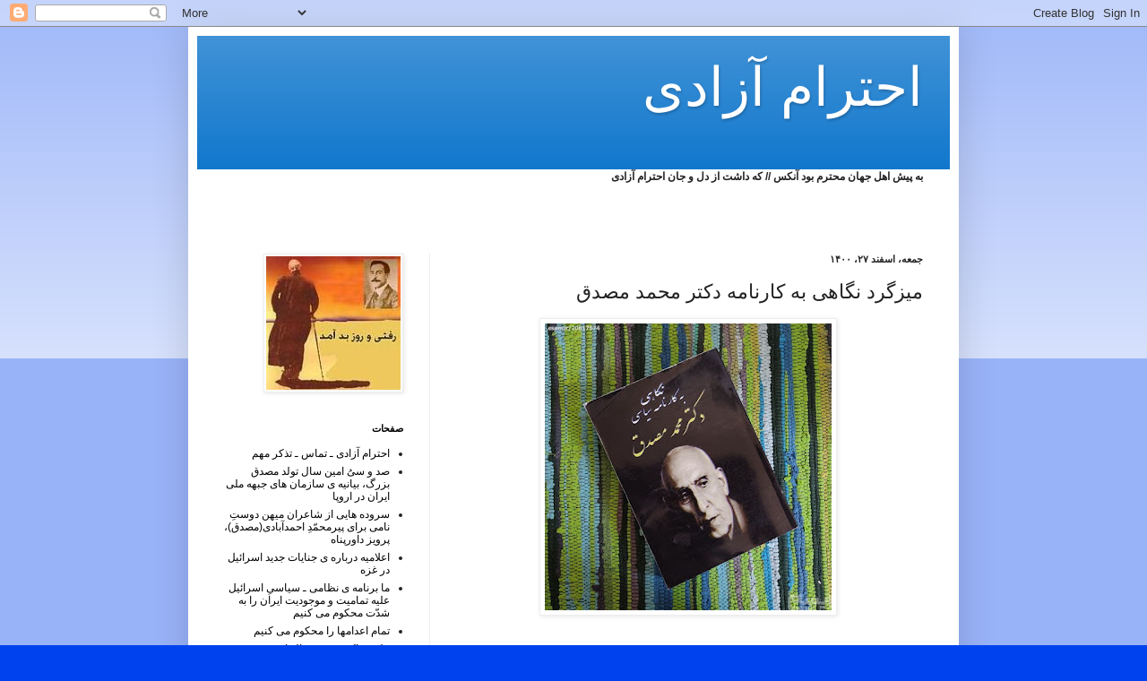

--- FILE ---
content_type: text/html; charset=UTF-8
request_url: https://ehterameazadi.blogspot.com/2022/03/blog-post_33.html
body_size: 17598
content:
<!DOCTYPE html>
<html class='v2' dir='rtl' lang='fa'>
<head>
<link href='https://www.blogger.com/static/v1/widgets/2370241452-css_bundle_v2_rtl.css' rel='stylesheet' type='text/css'/>
<meta content='width=1100' name='viewport'/>
<meta content='text/html; charset=UTF-8' http-equiv='Content-Type'/>
<meta content='blogger' name='generator'/>
<link href='https://ehterameazadi.blogspot.com/favicon.ico' rel='icon' type='image/x-icon'/>
<link href='https://ehterameazadi.blogspot.com/2022/03/blog-post_33.html' rel='canonical'/>
<link rel="alternate" type="application/atom+xml" title="احترام آزادی - Atom" href="https://ehterameazadi.blogspot.com/feeds/posts/default" />
<link rel="alternate" type="application/rss+xml" title="احترام آزادی - RSS" href="https://ehterameazadi.blogspot.com/feeds/posts/default?alt=rss" />
<link rel="service.post" type="application/atom+xml" title="احترام آزادی - Atom" href="https://www.blogger.com/feeds/882435173577143921/posts/default" />

<link rel="alternate" type="application/atom+xml" title="احترام آزادی - Atom" href="https://ehterameazadi.blogspot.com/feeds/3967921223141835171/comments/default" />
<!--Can't find substitution for tag [blog.ieCssRetrofitLinks]-->
<link href='https://blogger.googleusercontent.com/img/a/AVvXsEiviC31xeajQh-7dkqkzxw0_JOqqcehc-mzq1gla2mO7juJVvoL37tPkVF_Y9wnrtVaquFFSA9v9FhUsnDcbD2_MrSFkJ50v-P6OXKLCjerT286rOVsRl2-7uRoRm5S-X3G4dX92gI-061A1GOr-bY8TGfckGYvolvpOpFBeLdjNpXneUZVS9iidZS2Cg=s320' rel='image_src'/>
<meta content='https://ehterameazadi.blogspot.com/2022/03/blog-post_33.html' property='og:url'/>
<meta content='میزگرد نگاهی به کارنامه دکتر محمد مصدق' property='og:title'/>
<meta content=' ' property='og:description'/>
<meta content='https://blogger.googleusercontent.com/img/a/AVvXsEiviC31xeajQh-7dkqkzxw0_JOqqcehc-mzq1gla2mO7juJVvoL37tPkVF_Y9wnrtVaquFFSA9v9FhUsnDcbD2_MrSFkJ50v-P6OXKLCjerT286rOVsRl2-7uRoRm5S-X3G4dX92gI-061A1GOr-bY8TGfckGYvolvpOpFBeLdjNpXneUZVS9iidZS2Cg=w1200-h630-p-k-no-nu' property='og:image'/>
<title>احترام آزادی: میزگرد نگاهی به کارنامه دکتر محمد مصدق</title>
<style id='page-skin-1' type='text/css'><!--
/*
-----------------------------------------------
Blogger Template Style
Name:     Simple
Designer: Blogger
URL:      www.blogger.com
----------------------------------------------- */
/* Content
----------------------------------------------- */
body {
font: normal normal 12px Arial, Tahoma, Helvetica, FreeSans, sans-serif;
color: #222222;
background: #0043ee none repeat scroll top left;
padding: 0 40px 40px 40px;
}
html body .region-inner {
min-width: 0;
max-width: 100%;
width: auto;
}
h2 {
font-size: 22px;
}
a:link {
text-decoration:none;
color: #000000;
}
a:visited {
text-decoration:none;
color: #888888;
}
a:hover {
text-decoration:underline;
color: #0065ff;
}
.body-fauxcolumn-outer .fauxcolumn-inner {
background: transparent url(https://resources.blogblog.com/blogblog/data/1kt/simple/body_gradient_tile_light.png) repeat scroll top left;
_background-image: none;
}
.body-fauxcolumn-outer .cap-top {
position: absolute;
z-index: 1;
height: 400px;
width: 100%;
}
.body-fauxcolumn-outer .cap-top .cap-left {
width: 100%;
background: transparent url(https://resources.blogblog.com/blogblog/data/1kt/simple/gradients_light.png) repeat-x scroll top left;
_background-image: none;
}
.content-outer {
-moz-box-shadow: 0 0 40px rgba(0, 0, 0, .15);
-webkit-box-shadow: 0 0 5px rgba(0, 0, 0, .15);
-goog-ms-box-shadow: 0 0 10px #333333;
box-shadow: 0 0 40px rgba(0, 0, 0, .15);
margin-bottom: 1px;
}
.content-inner {
padding: 10px 10px;
}
.content-inner {
background-color: #ffffff;
}
/* Header
----------------------------------------------- */
.header-outer {
background: #1177cc url(//www.blogblog.com/1kt/simple/gradients_light.png) repeat-x scroll 0 -400px;
_background-image: none;
}
.Header h1 {
font: normal normal 60px Arial, Tahoma, Helvetica, FreeSans, sans-serif;
color: #ffffff;
text-shadow: 1px 2px 3px rgba(0, 0, 0, .2);
}
.Header h1 a {
color: #ffffff;
}
.Header .description {
font-size: 140%;
color: #ffffff;
}
.header-inner .Header .titlewrapper {
padding: 22px 30px;
}
.header-inner .Header .descriptionwrapper {
padding: 0 30px;
}
/* Tabs
----------------------------------------------- */
.tabs-inner .section:first-child {
border-top: 0 solid #eeeeee;
}
.tabs-inner .section:first-child ul {
margin-top: -0;
border-top: 0 solid #eeeeee;
border-left: 0 solid #eeeeee;
border-right: 0 solid #eeeeee;
}
.tabs-inner .widget ul {
background: #f5f5f5 url(https://resources.blogblog.com/blogblog/data/1kt/simple/gradients_light.png) repeat-x scroll 0 -800px;
_background-image: none;
border-bottom: 1px solid #eeeeee;
margin-top: 0;
margin-left: -30px;
margin-right: -30px;
}
.tabs-inner .widget li a {
display: inline-block;
padding: .6em 1em;
font: normal normal 14px Arial, Tahoma, Helvetica, FreeSans, sans-serif;
color: #999999;
border-right: 1px solid #ffffff;
border-left: 1px solid #eeeeee;
}
.tabs-inner .widget li:first-child a {
border-right: none;
}
.tabs-inner .widget li.selected a, .tabs-inner .widget li a:hover {
color: #000000;
background-color: #eeeeee;
text-decoration: none;
}
/* Columns
----------------------------------------------- */
.main-outer {
border-top: 0 solid #eeeeee;
}
.fauxcolumn-left-outer .fauxcolumn-inner {
border-right: 1px solid #eeeeee;
}
.fauxcolumn-right-outer .fauxcolumn-inner {
border-left: 1px solid #eeeeee;
}
/* Headings
----------------------------------------------- */
div.widget > h2,
div.widget h2.title {
margin: 0 0 1em 0;
font: normal bold 11px Arial, Tahoma, Helvetica, FreeSans, sans-serif;
color: #000000;
}
/* Widgets
----------------------------------------------- */
.widget .zippy {
color: #999999;
text-shadow: 2px 2px 1px rgba(0, 0, 0, .1);
}
.widget .popular-posts ul {
list-style: none;
}
/* Posts
----------------------------------------------- */
h2.date-header {
font: normal bold 11px Arial, Tahoma, Helvetica, FreeSans, sans-serif;
}
.date-header span {
background-color: transparent;
color: #222222;
padding: inherit;
letter-spacing: inherit;
margin: inherit;
}
.main-inner {
padding-top: 30px;
padding-bottom: 30px;
}
.main-inner .column-center-inner {
padding: 0 15px;
}
.main-inner .column-center-inner .section {
margin: 0 15px;
}
.post {
margin: 0 0 25px 0;
}
h3.post-title, .comments h4 {
font: normal normal 22px Arial, Tahoma, Helvetica, FreeSans, sans-serif;
margin: .75em 0 0;
}
.post-body {
font-size: 110%;
line-height: 1.4;
position: relative;
}
.post-body img, .post-body .tr-caption-container, .Profile img, .Image img,
.BlogList .item-thumbnail img {
padding: 2px;
background: #ffffff;
border: 1px solid #eeeeee;
-moz-box-shadow: 1px 1px 5px rgba(0, 0, 0, .1);
-webkit-box-shadow: 1px 1px 5px rgba(0, 0, 0, .1);
box-shadow: 1px 1px 5px rgba(0, 0, 0, .1);
}
.post-body img, .post-body .tr-caption-container {
padding: 5px;
}
.post-body .tr-caption-container {
color: #222222;
}
.post-body .tr-caption-container img {
padding: 0;
background: transparent;
border: none;
-moz-box-shadow: 0 0 0 rgba(0, 0, 0, .1);
-webkit-box-shadow: 0 0 0 rgba(0, 0, 0, .1);
box-shadow: 0 0 0 rgba(0, 0, 0, .1);
}
.post-header {
margin: 0 0 1.5em;
line-height: 1.6;
font-size: 90%;
}
.post-footer {
margin: 20px -2px 0;
padding: 5px 10px;
color: #666666;
background-color: #f9f9f9;
border-bottom: 1px solid #eeeeee;
line-height: 1.6;
font-size: 90%;
}
#comments .comment-author {
padding-top: 1.5em;
border-top: 1px solid #eeeeee;
background-position: 0 1.5em;
}
#comments .comment-author:first-child {
padding-top: 0;
border-top: none;
}
.avatar-image-container {
margin: .2em 0 0;
}
#comments .avatar-image-container img {
border: 1px solid #eeeeee;
}
/* Comments
----------------------------------------------- */
.comments .comments-content .icon.blog-author {
background-repeat: no-repeat;
background-image: url([data-uri]);
}
.comments .comments-content .loadmore a {
border-top: 1px solid #999999;
border-bottom: 1px solid #999999;
}
.comments .comment-thread.inline-thread {
background-color: #f9f9f9;
}
.comments .continue {
border-top: 2px solid #999999;
}
/* Accents
---------------------------------------------- */
.section-columns td.columns-cell {
border-right: 1px solid #eeeeee;
}
.blog-pager {
background: transparent none no-repeat scroll top center;
}
.blog-pager-older-link, .home-link,
.blog-pager-newer-link {
background-color: #ffffff;
padding: 5px;
}
.footer-outer {
border-top: 0 dashed #bbbbbb;
}
/* Mobile
----------------------------------------------- */
body.mobile  {
background-size: auto;
}
.mobile .body-fauxcolumn-outer {
background: transparent none repeat scroll top left;
}
.mobile .body-fauxcolumn-outer .cap-top {
background-size: 100% auto;
}
.mobile .content-outer {
-webkit-box-shadow: 0 0 3px rgba(0, 0, 0, .15);
box-shadow: 0 0 3px rgba(0, 0, 0, .15);
}
.mobile .tabs-inner .widget ul {
margin-left: 0;
margin-right: 0;
}
.mobile .post {
margin: 0;
}
.mobile .main-inner .column-center-inner .section {
margin: 0;
}
.mobile .date-header span {
padding: 0.1em 10px;
margin: 0 -10px;
}
.mobile h3.post-title {
margin: 0;
}
.mobile .blog-pager {
background: transparent none no-repeat scroll top center;
}
.mobile .footer-outer {
border-top: none;
}
.mobile .main-inner, .mobile .footer-inner {
background-color: #ffffff;
}
.mobile-index-contents {
color: #222222;
}
.mobile-link-button {
background-color: #000000;
}
.mobile-link-button a:link, .mobile-link-button a:visited {
color: #ffffff;
}
.mobile .tabs-inner .section:first-child {
border-top: none;
}
.mobile .tabs-inner .PageList .widget-content {
background-color: #eeeeee;
color: #000000;
border-top: 1px solid #eeeeee;
border-bottom: 1px solid #eeeeee;
}
.mobile .tabs-inner .PageList .widget-content .pagelist-arrow {
border-right: 1px solid #eeeeee;
}

--></style>
<style id='template-skin-1' type='text/css'><!--
body {
min-width: 860px;
}
.content-outer, .content-fauxcolumn-outer, .region-inner {
min-width: 860px;
max-width: 860px;
_width: 860px;
}
.main-inner .columns {
padding-left: 260px;
padding-right: 0px;
}
.main-inner .fauxcolumn-center-outer {
left: 260px;
right: 0px;
/* IE6 does not respect left and right together */
_width: expression(this.parentNode.offsetWidth -
parseInt("260px") -
parseInt("0px") + 'px');
}
.main-inner .fauxcolumn-left-outer {
width: 260px;
}
.main-inner .fauxcolumn-right-outer {
width: 0px;
}
.main-inner .column-left-outer {
width: 260px;
right: 100%;
margin-left: -260px;
}
.main-inner .column-right-outer {
width: 0px;
margin-right: -0px;
}
#layout {
min-width: 0;
}
#layout .content-outer {
min-width: 0;
width: 800px;
}
#layout .region-inner {
min-width: 0;
width: auto;
}
body#layout div.add_widget {
padding: 8px;
}
body#layout div.add_widget a {
margin-left: 32px;
}
--></style>
<link href='https://www.blogger.com/dyn-css/authorization.css?targetBlogID=882435173577143921&amp;zx=fd93d5a6-9cf9-4e39-9d44-a5770d7318d4' media='none' onload='if(media!=&#39;all&#39;)media=&#39;all&#39;' rel='stylesheet'/><noscript><link href='https://www.blogger.com/dyn-css/authorization.css?targetBlogID=882435173577143921&amp;zx=fd93d5a6-9cf9-4e39-9d44-a5770d7318d4' rel='stylesheet'/></noscript>
<meta name='google-adsense-platform-account' content='ca-host-pub-1556223355139109'/>
<meta name='google-adsense-platform-domain' content='blogspot.com'/>

</head>
<body class='loading variant-bold'>
<div class='navbar section' id='navbar' name='Navbar'><div class='widget Navbar' data-version='1' id='Navbar1'><script type="text/javascript">
    function setAttributeOnload(object, attribute, val) {
      if(window.addEventListener) {
        window.addEventListener('load',
          function(){ object[attribute] = val; }, false);
      } else {
        window.attachEvent('onload', function(){ object[attribute] = val; });
      }
    }
  </script>
<div id="navbar-iframe-container"></div>
<script type="text/javascript" src="https://apis.google.com/js/platform.js"></script>
<script type="text/javascript">
      gapi.load("gapi.iframes:gapi.iframes.style.bubble", function() {
        if (gapi.iframes && gapi.iframes.getContext) {
          gapi.iframes.getContext().openChild({
              url: 'https://www.blogger.com/navbar/882435173577143921?po\x3d3967921223141835171\x26origin\x3dhttps://ehterameazadi.blogspot.com',
              where: document.getElementById("navbar-iframe-container"),
              id: "navbar-iframe"
          });
        }
      });
    </script><script type="text/javascript">
(function() {
var script = document.createElement('script');
script.type = 'text/javascript';
script.src = '//pagead2.googlesyndication.com/pagead/js/google_top_exp.js';
var head = document.getElementsByTagName('head')[0];
if (head) {
head.appendChild(script);
}})();
</script>
</div></div>
<div class='body-fauxcolumns'>
<div class='fauxcolumn-outer body-fauxcolumn-outer'>
<div class='cap-top'>
<div class='cap-left'></div>
<div class='cap-right'></div>
</div>
<div class='fauxborder-left'>
<div class='fauxborder-right'></div>
<div class='fauxcolumn-inner'>
</div>
</div>
<div class='cap-bottom'>
<div class='cap-left'></div>
<div class='cap-right'></div>
</div>
</div>
</div>
<div class='content'>
<div class='content-fauxcolumns'>
<div class='fauxcolumn-outer content-fauxcolumn-outer'>
<div class='cap-top'>
<div class='cap-left'></div>
<div class='cap-right'></div>
</div>
<div class='fauxborder-left'>
<div class='fauxborder-right'></div>
<div class='fauxcolumn-inner'>
</div>
</div>
<div class='cap-bottom'>
<div class='cap-left'></div>
<div class='cap-right'></div>
</div>
</div>
</div>
<div class='content-outer'>
<div class='content-cap-top cap-top'>
<div class='cap-left'></div>
<div class='cap-right'></div>
</div>
<div class='fauxborder-left content-fauxborder-left'>
<div class='fauxborder-right content-fauxborder-right'></div>
<div class='content-inner'>
<header>
<div class='header-outer'>
<div class='header-cap-top cap-top'>
<div class='cap-left'></div>
<div class='cap-right'></div>
</div>
<div class='fauxborder-left header-fauxborder-left'>
<div class='fauxborder-right header-fauxborder-right'></div>
<div class='region-inner header-inner'>
<div class='header section' id='header' name='سرصفحه'><div class='widget Header' data-version='1' id='Header1'>
<div id='header-inner'>
<div class='titlewrapper'>
<h1 class='title'>
<a href='https://ehterameazadi.blogspot.com/'>
احترام آزادی
</a>
</h1>
</div>
<div class='descriptionwrapper'>
<p class='description'><span>
</span></p>
</div>
</div>
</div></div>
</div>
</div>
<div class='header-cap-bottom cap-bottom'>
<div class='cap-left'></div>
<div class='cap-right'></div>
</div>
</div>
</header>
<div class='tabs-outer'>
<div class='tabs-cap-top cap-top'>
<div class='cap-left'></div>
<div class='cap-right'></div>
</div>
<div class='fauxborder-left tabs-fauxborder-left'>
<div class='fauxborder-right tabs-fauxborder-right'></div>
<div class='region-inner tabs-inner'>
<div class='tabs section' id='crosscol' name='در بین ستون‌ها'><div class='widget Text' data-version='1' id='Text1'>
<div class='widget-content'>
<strong>به پیش اهل جهان محترم بود آنکس // که داشت از دل و جان احترام آزادی</strong><br /><br /><br /><br />
</div>
<div class='clear'></div>
</div></div>
<div class='tabs no-items section' id='crosscol-overflow' name='Cross-Column 2'></div>
</div>
</div>
<div class='tabs-cap-bottom cap-bottom'>
<div class='cap-left'></div>
<div class='cap-right'></div>
</div>
</div>
<div class='main-outer'>
<div class='main-cap-top cap-top'>
<div class='cap-left'></div>
<div class='cap-right'></div>
</div>
<div class='fauxborder-left main-fauxborder-left'>
<div class='fauxborder-right main-fauxborder-right'></div>
<div class='region-inner main-inner'>
<div class='columns fauxcolumns'>
<div class='fauxcolumn-outer fauxcolumn-center-outer'>
<div class='cap-top'>
<div class='cap-left'></div>
<div class='cap-right'></div>
</div>
<div class='fauxborder-left'>
<div class='fauxborder-right'></div>
<div class='fauxcolumn-inner'>
</div>
</div>
<div class='cap-bottom'>
<div class='cap-left'></div>
<div class='cap-right'></div>
</div>
</div>
<div class='fauxcolumn-outer fauxcolumn-left-outer'>
<div class='cap-top'>
<div class='cap-left'></div>
<div class='cap-right'></div>
</div>
<div class='fauxborder-left'>
<div class='fauxborder-right'></div>
<div class='fauxcolumn-inner'>
</div>
</div>
<div class='cap-bottom'>
<div class='cap-left'></div>
<div class='cap-right'></div>
</div>
</div>
<div class='fauxcolumn-outer fauxcolumn-right-outer'>
<div class='cap-top'>
<div class='cap-left'></div>
<div class='cap-right'></div>
</div>
<div class='fauxborder-left'>
<div class='fauxborder-right'></div>
<div class='fauxcolumn-inner'>
</div>
</div>
<div class='cap-bottom'>
<div class='cap-left'></div>
<div class='cap-right'></div>
</div>
</div>
<!-- corrects IE6 width calculation -->
<div class='columns-inner'>
<div class='column-center-outer'>
<div class='column-center-inner'>
<div class='main section' id='main' name='اصلی'><div class='widget Blog' data-version='1' id='Blog1'>
<div class='blog-posts hfeed'>

          <div class="date-outer">
        
<h2 class='date-header'><span>جمعه&#1548; اسفند ۲۷&#1548; ۱۴۰۰</span></h2>

          <div class="date-posts">
        
<div class='post-outer'>
<div class='post hentry uncustomized-post-template' itemprop='blogPost' itemscope='itemscope' itemtype='http://schema.org/BlogPosting'>
<meta content='https://blogger.googleusercontent.com/img/a/AVvXsEiviC31xeajQh-7dkqkzxw0_JOqqcehc-mzq1gla2mO7juJVvoL37tPkVF_Y9wnrtVaquFFSA9v9FhUsnDcbD2_MrSFkJ50v-P6OXKLCjerT286rOVsRl2-7uRoRm5S-X3G4dX92gI-061A1GOr-bY8TGfckGYvolvpOpFBeLdjNpXneUZVS9iidZS2Cg=s320' itemprop='image_url'/>
<meta content='882435173577143921' itemprop='blogId'/>
<meta content='3967921223141835171' itemprop='postId'/>
<a name='3967921223141835171'></a>
<h3 class='post-title entry-title' itemprop='name'>
میزگرد نگاهی به کارنامه دکتر محمد مصدق
</h3>
<div class='post-header'>
<div class='post-header-line-1'></div>
</div>
<div class='post-body entry-content' id='post-body-3967921223141835171' itemprop='description articleBody'>
<p dir="rtl" style="text-align: center;">&nbsp;<a href="https://blogger.googleusercontent.com/img/a/AVvXsEiviC31xeajQh-7dkqkzxw0_JOqqcehc-mzq1gla2mO7juJVvoL37tPkVF_Y9wnrtVaquFFSA9v9FhUsnDcbD2_MrSFkJ50v-P6OXKLCjerT286rOVsRl2-7uRoRm5S-X3G4dX92gI-061A1GOr-bY8TGfckGYvolvpOpFBeLdjNpXneUZVS9iidZS2Cg=s887" imageanchor="1" style="margin-left: 1em; margin-right: 1em;"><img border="0" data-original-height="887" data-original-width="887" height="320" src="https://blogger.googleusercontent.com/img/a/AVvXsEiviC31xeajQh-7dkqkzxw0_JOqqcehc-mzq1gla2mO7juJVvoL37tPkVF_Y9wnrtVaquFFSA9v9FhUsnDcbD2_MrSFkJ50v-P6OXKLCjerT286rOVsRl2-7uRoRm5S-X3G4dX92gI-061A1GOr-bY8TGfckGYvolvpOpFBeLdjNpXneUZVS9iidZS2Cg=s320" width="320" /></a><span></span></p><a name="more"></a><br /><a href="https://melliun.org/iran/305068" rel="bookmark" style="font-family: BMitraBold, Arial, Helvetica, serif; font-weight: bolder; outline: 0px; text-align: left; text-decoration-line: none;" title="میزگرد نگاهی به کارنامه دکتر محمد مصدق با حضور اعضای شورای مرکزی جبهه ملی ایران در ۵۵امین سالروز درگذشت راهبر نهضت ملی ایران"><span style="color: #cc0000; font-size: medium;">&nbsp;با حضور اعضای شورای مرکزی جبهه ملی ایران در ۵۵امین سالروز درگذشت راهبر نهضت ملی ایران</span></a><p></p><div class="post post-305068 type-post status-publish format-standard has-post-thumbnail hentry category-lastnews category-views tag-55- tag-167987 tag-115 tag-1098 tag-167990 tag-6849 tag-12513 tag-167991 tag-51" id="post-305068" style="color: #3c3c3c; font-family: Tahoma, Geneva, sans-serif; font-size: 11px;"><div id="post_details" style="direction: rtl; float: left; padding: 12px 0px 0px; width: 630px;"><article><div class="entry" style="font-family: vazir, tahoma, sans-serif; font-size: 1.1rem !important; line-height: 1.7; margin: 0px 0px 18px;"><p style="font-size: 1.1rem !important; line-height: 1.7; margin: 0px 0px 18px;"></p><div class="fb-video fb_iframe_widget fb_iframe_widget_fluid_desktop" data-allowfullscreen="true" data-href="https://www.facebook.com/jebhemelli/videos/712431416442700" fb-iframe-plugin-query="allowfullscreen=true&amp;app_id=249643311490&amp;container_width=630&amp;href=https%3A%2F%2Fwww.facebook.com%2Fjebhemelli%2Fvideos%2F712431416442700&amp;locale=fa_IR&amp;sdk=joey" fb-xfbml-state="rendered" style="display: inline-block; max-width: 100%; position: relative; width: 630px;"><span style="display: inline-block; height: 355px; max-width: 100%; position: relative; text-align: justify; vertical-align: bottom; width: 630px;"><iframe allow="encrypted-media" allowfullscreen="true" allowtransparency="true" class="" data-testid="fb:video Facebook Social Plugin" frameborder="0" height="1000px" name="f1e08b6deb05b8" scrolling="no" src="https://www.facebook.com/v2.3/plugins/video.php?allowfullscreen=true&amp;app_id=249643311490&amp;channel=https%3A%2F%2Fstaticxx.facebook.com%2Fx%2Fconnect%2Fxd_arbiter%2F%3Fversion%3D46%23cb%3Df89ed3cc4b5b9%26domain%3Dmelliun.org%26is_canvas%3Dfalse%26origin%3Dhttps%253A%252F%252Fmelliun.org%252Ff3f8bc1f4bed2f%26relation%3Dparent.parent&amp;container_width=630&amp;href=https%3A%2F%2Fwww.facebook.com%2Fjebhemelli%2Fvideos%2F712431416442700&amp;locale=fa_IR&amp;sdk=joey" style="border-style: none; border-width: initial; height: 355px; max-width: 100%; min-width: 220px; position: relative; visibility: visible; width: 630px;" title="fb:video Facebook Social Plugin" width="1000px"></iframe></span></div><p style="font-size: 1.1rem !important; line-height: 1.7; margin: 0px 0px 18px;"></p><p style="font-size: 1.1rem !important; line-height: 1.7; margin: 0px 0px 18px;">&nbsp;</p></div></article></div></div>
<div style='clear: both;'></div>
</div>
<div class='post-footer'>
<div class='post-footer-line post-footer-line-1'>
<span class='post-author vcard'>
ارسال شده توسط
<span class='fn' itemprop='author' itemscope='itemscope' itemtype='http://schema.org/Person'>
<span itemprop='name'>احترام آزادی</span>
</span>
</span>
<span class='post-timestamp'>
در
<meta content='https://ehterameazadi.blogspot.com/2022/03/blog-post_33.html' itemprop='url'/>
<a class='timestamp-link' href='https://ehterameazadi.blogspot.com/2022/03/blog-post_33.html' rel='bookmark' title='permanent link'><abbr class='published' itemprop='datePublished' title='2022-03-18T14:15:00+01:00'>۱۴:۱۵</abbr></a>
</span>
<span class='post-comment-link'>
</span>
<span class='post-icons'>
<span class='item-control blog-admin pid-1315249240'>
<a href='https://www.blogger.com/post-edit.g?blogID=882435173577143921&postID=3967921223141835171&from=pencil' title='ویرایش پیام'>
<img alt='' class='icon-action' height='18' src='https://resources.blogblog.com/img/icon18_edit_allbkg.gif' width='18'/>
</a>
</span>
</span>
<div class='post-share-buttons goog-inline-block'>
</div>
</div>
<div class='post-footer-line post-footer-line-2'>
<span class='post-labels'>
</span>
</div>
<div class='post-footer-line post-footer-line-3'>
<span class='post-location'>
</span>
</div>
</div>
</div>
<div class='comments' id='comments'>
<a name='comments'></a>
</div>
</div>

        </div></div>
      
</div>
<div class='blog-pager' id='blog-pager'>
<span id='blog-pager-newer-link'>
<a class='blog-pager-newer-link' href='https://ehterameazadi.blogspot.com/2022/03/blog-post_19.html' id='Blog1_blog-pager-newer-link' title='پیام جدیدتر'>پیام جدیدتر</a>
</span>
<span id='blog-pager-older-link'>
<a class='blog-pager-older-link' href='https://ehterameazadi.blogspot.com/2022/03/blog-post_78.html' id='Blog1_blog-pager-older-link' title='پیام قدیمی تر'>پیام قدیمی تر</a>
</span>
<a class='home-link' href='https://ehterameazadi.blogspot.com/'>صفحه&#1620; اصلی</a>
</div>
<div class='clear'></div>
<div class='post-feeds'>
</div>
</div></div>
</div>
</div>
<div class='column-left-outer'>
<div class='column-left-inner'>
<aside>
<div class='sidebar section' id='sidebar-left-1'>
<div class='widget Image' data-version='1' id='Image1'>
<div class='widget-content'>
<img alt='' height='149' id='Image1_img' src='https://blogger.googleusercontent.com/img/b/R29vZ2xl/AVvXsEhpxVpuDglk_dMT6BMUjMBUYkKEQuPAPrYTkmJzGoeVC5BmWAOtiC86ASiMFv7mc34v7Sc5HPxyHpEgPNlQ85vWZvwmESsxEILJThuvGUL0W6QbsRD_F35P16bP89ft1L70Vsn_Z07jzCs/s240/davarpanahp.jpg' width='150'/>
<br/>
</div>
<div class='clear'></div>
</div><div class='widget PageList' data-version='1' id='PageList1'>
<h2>صفحات</h2>
<div class='widget-content'>
<ul>
<li>
<a href='https://ehterameazadi.blogspot.com/p/blog-page_13.html'>احترام آزادی ـ تماس ـ تذکر مهم</a>
</li>
<li>
<a href='https://ehterameazadi.blogspot.com/p/blog-page_01.html'>صد و سی&#1615; امین سال تولد مصدق بزرگ&#1548; بیانیه ی سازمان های جبهه ملی ایران در اروپا</a>
</li>
<li>
<a href='https://ehterameazadi.blogspot.com/p/blog-page_24.html'>سروده هایی از شاعران میهن دوست&#1616; نامی برای پیرمحم&#1617;د&#1616; احمدآبادی(مصدق)&#1548; پرویز داورپناه</a>
</li>
<li>
<a href='https://ehterameazadi.blogspot.com/p/blog-page_29.html'>اعلامیه درباره ی جنایات جدید اسرائیل در غزه</a>
</li>
<li>
<a href='https://ehterameazadi.blogspot.com/p/blog-page_8983.html'>ما برنامه ی نظامی ـ سیاسی&#1616; اسرائیل علیه تمامیت و موجودیت ایران را به شد&#1617;ت محکوم می کنیم</a>
</li>
<li>
<a href='https://ehterameazadi.blogspot.com/p/blog-page_15.html'>تمام اعدامها را محکوم می کنیم</a>
</li>
<li>
<a href='https://ehterameazadi.blogspot.com/p/blog-page_11.html'>علی شاکری زند&#1548; توتالیتاریسم</a>
</li>
<li>
<a href='https://ehterameazadi.blogspot.com/p/blog-page_3386.html'>یادنامه ی پنجاهمین سال تا&#1611;سیس  سازمان های جبهه ملی ایران در اروپا مصدق و کنگره اول </a>
</li>
</ul>
<div class='clear'></div>
</div>
</div><div class='widget Image' data-version='1' id='Image5'>
<div class='widget-content'>
<img alt='' height='240' id='Image5_img' src='https://blogger.googleusercontent.com/img/b/R29vZ2xl/AVvXsEj64wZ06SneA31CrAtIJC3-4TEE7037PtUFlxXoY3oug4-mLd2Xncz9aKaUXIxT_U_7gD8wd_A2PP-gOY1wkNF53o1Z5lQ7q7W7lFU_9ie-i8jmUFzdRNq5dVZYppEhgKIagq3A05uIitA/s240/%D8%A2%D8%B2%D8%A7%D8%AF%DB%8C.jpg' width='194'/>
<br/>
</div>
<div class='clear'></div>
</div><div class='widget BlogArchive' data-version='1' id='BlogArchive1'>
<h2>بايگانی وبلاگ</h2>
<div class='widget-content'>
<div id='ArchiveList'>
<div id='BlogArchive1_ArchiveList'>
<ul class='hierarchy'>
<li class='archivedate collapsed'>
<a class='toggle' href='javascript:void(0)'>
<span class='zippy'>

        &#9668;&#160;
      
</span>
</a>
<a class='post-count-link' href='https://ehterameazadi.blogspot.com/2026/'>
2026
</a>
<span class='post-count' dir='ltr'>(90)</span>
<ul class='hierarchy'>
<li class='archivedate collapsed'>
<a class='toggle' href='javascript:void(0)'>
<span class='zippy'>

        &#9668;&#160;
      
</span>
</a>
<a class='post-count-link' href='https://ehterameazadi.blogspot.com/2026/01/'>
ژانویه&#1620;
</a>
<span class='post-count' dir='ltr'>(90)</span>
</li>
</ul>
</li>
</ul>
<ul class='hierarchy'>
<li class='archivedate collapsed'>
<a class='toggle' href='javascript:void(0)'>
<span class='zippy'>

        &#9668;&#160;
      
</span>
</a>
<a class='post-count-link' href='https://ehterameazadi.blogspot.com/2025/'>
2025
</a>
<span class='post-count' dir='ltr'>(1134)</span>
<ul class='hierarchy'>
<li class='archivedate collapsed'>
<a class='toggle' href='javascript:void(0)'>
<span class='zippy'>

        &#9668;&#160;
      
</span>
</a>
<a class='post-count-link' href='https://ehterameazadi.blogspot.com/2025/12/'>
دسامبر
</a>
<span class='post-count' dir='ltr'>(91)</span>
</li>
</ul>
<ul class='hierarchy'>
<li class='archivedate collapsed'>
<a class='toggle' href='javascript:void(0)'>
<span class='zippy'>

        &#9668;&#160;
      
</span>
</a>
<a class='post-count-link' href='https://ehterameazadi.blogspot.com/2025/11/'>
نوامبر
</a>
<span class='post-count' dir='ltr'>(78)</span>
</li>
</ul>
<ul class='hierarchy'>
<li class='archivedate collapsed'>
<a class='toggle' href='javascript:void(0)'>
<span class='zippy'>

        &#9668;&#160;
      
</span>
</a>
<a class='post-count-link' href='https://ehterameazadi.blogspot.com/2025/10/'>
اکتبر
</a>
<span class='post-count' dir='ltr'>(93)</span>
</li>
</ul>
<ul class='hierarchy'>
<li class='archivedate collapsed'>
<a class='toggle' href='javascript:void(0)'>
<span class='zippy'>

        &#9668;&#160;
      
</span>
</a>
<a class='post-count-link' href='https://ehterameazadi.blogspot.com/2025/09/'>
سپتامبر
</a>
<span class='post-count' dir='ltr'>(81)</span>
</li>
</ul>
<ul class='hierarchy'>
<li class='archivedate collapsed'>
<a class='toggle' href='javascript:void(0)'>
<span class='zippy'>

        &#9668;&#160;
      
</span>
</a>
<a class='post-count-link' href='https://ehterameazadi.blogspot.com/2025/08/'>
اوت
</a>
<span class='post-count' dir='ltr'>(87)</span>
</li>
</ul>
<ul class='hierarchy'>
<li class='archivedate collapsed'>
<a class='toggle' href='javascript:void(0)'>
<span class='zippy'>

        &#9668;&#160;
      
</span>
</a>
<a class='post-count-link' href='https://ehterameazadi.blogspot.com/2025/07/'>
ژوئیه&#1620;
</a>
<span class='post-count' dir='ltr'>(110)</span>
</li>
</ul>
<ul class='hierarchy'>
<li class='archivedate collapsed'>
<a class='toggle' href='javascript:void(0)'>
<span class='zippy'>

        &#9668;&#160;
      
</span>
</a>
<a class='post-count-link' href='https://ehterameazadi.blogspot.com/2025/06/'>
ژوئن
</a>
<span class='post-count' dir='ltr'>(129)</span>
</li>
</ul>
<ul class='hierarchy'>
<li class='archivedate collapsed'>
<a class='toggle' href='javascript:void(0)'>
<span class='zippy'>

        &#9668;&#160;
      
</span>
</a>
<a class='post-count-link' href='https://ehterameazadi.blogspot.com/2025/05/'>
مه&#1620;
</a>
<span class='post-count' dir='ltr'>(114)</span>
</li>
</ul>
<ul class='hierarchy'>
<li class='archivedate collapsed'>
<a class='toggle' href='javascript:void(0)'>
<span class='zippy'>

        &#9668;&#160;
      
</span>
</a>
<a class='post-count-link' href='https://ehterameazadi.blogspot.com/2025/04/'>
آوریل
</a>
<span class='post-count' dir='ltr'>(110)</span>
</li>
</ul>
<ul class='hierarchy'>
<li class='archivedate collapsed'>
<a class='toggle' href='javascript:void(0)'>
<span class='zippy'>

        &#9668;&#160;
      
</span>
</a>
<a class='post-count-link' href='https://ehterameazadi.blogspot.com/2025/03/'>
مارس
</a>
<span class='post-count' dir='ltr'>(95)</span>
</li>
</ul>
<ul class='hierarchy'>
<li class='archivedate collapsed'>
<a class='toggle' href='javascript:void(0)'>
<span class='zippy'>

        &#9668;&#160;
      
</span>
</a>
<a class='post-count-link' href='https://ehterameazadi.blogspot.com/2025/02/'>
فوریه&#1620;
</a>
<span class='post-count' dir='ltr'>(69)</span>
</li>
</ul>
<ul class='hierarchy'>
<li class='archivedate collapsed'>
<a class='toggle' href='javascript:void(0)'>
<span class='zippy'>

        &#9668;&#160;
      
</span>
</a>
<a class='post-count-link' href='https://ehterameazadi.blogspot.com/2025/01/'>
ژانویه&#1620;
</a>
<span class='post-count' dir='ltr'>(77)</span>
</li>
</ul>
</li>
</ul>
<ul class='hierarchy'>
<li class='archivedate collapsed'>
<a class='toggle' href='javascript:void(0)'>
<span class='zippy'>

        &#9668;&#160;
      
</span>
</a>
<a class='post-count-link' href='https://ehterameazadi.blogspot.com/2024/'>
2024
</a>
<span class='post-count' dir='ltr'>(1624)</span>
<ul class='hierarchy'>
<li class='archivedate collapsed'>
<a class='toggle' href='javascript:void(0)'>
<span class='zippy'>

        &#9668;&#160;
      
</span>
</a>
<a class='post-count-link' href='https://ehterameazadi.blogspot.com/2024/12/'>
دسامبر
</a>
<span class='post-count' dir='ltr'>(64)</span>
</li>
</ul>
<ul class='hierarchy'>
<li class='archivedate collapsed'>
<a class='toggle' href='javascript:void(0)'>
<span class='zippy'>

        &#9668;&#160;
      
</span>
</a>
<a class='post-count-link' href='https://ehterameazadi.blogspot.com/2024/11/'>
نوامبر
</a>
<span class='post-count' dir='ltr'>(92)</span>
</li>
</ul>
<ul class='hierarchy'>
<li class='archivedate collapsed'>
<a class='toggle' href='javascript:void(0)'>
<span class='zippy'>

        &#9668;&#160;
      
</span>
</a>
<a class='post-count-link' href='https://ehterameazadi.blogspot.com/2024/10/'>
اکتبر
</a>
<span class='post-count' dir='ltr'>(130)</span>
</li>
</ul>
<ul class='hierarchy'>
<li class='archivedate collapsed'>
<a class='toggle' href='javascript:void(0)'>
<span class='zippy'>

        &#9668;&#160;
      
</span>
</a>
<a class='post-count-link' href='https://ehterameazadi.blogspot.com/2024/09/'>
سپتامبر
</a>
<span class='post-count' dir='ltr'>(156)</span>
</li>
</ul>
<ul class='hierarchy'>
<li class='archivedate collapsed'>
<a class='toggle' href='javascript:void(0)'>
<span class='zippy'>

        &#9668;&#160;
      
</span>
</a>
<a class='post-count-link' href='https://ehterameazadi.blogspot.com/2024/08/'>
اوت
</a>
<span class='post-count' dir='ltr'>(167)</span>
</li>
</ul>
<ul class='hierarchy'>
<li class='archivedate collapsed'>
<a class='toggle' href='javascript:void(0)'>
<span class='zippy'>

        &#9668;&#160;
      
</span>
</a>
<a class='post-count-link' href='https://ehterameazadi.blogspot.com/2024/07/'>
ژوئیه&#1620;
</a>
<span class='post-count' dir='ltr'>(169)</span>
</li>
</ul>
<ul class='hierarchy'>
<li class='archivedate collapsed'>
<a class='toggle' href='javascript:void(0)'>
<span class='zippy'>

        &#9668;&#160;
      
</span>
</a>
<a class='post-count-link' href='https://ehterameazadi.blogspot.com/2024/06/'>
ژوئن
</a>
<span class='post-count' dir='ltr'>(150)</span>
</li>
</ul>
<ul class='hierarchy'>
<li class='archivedate collapsed'>
<a class='toggle' href='javascript:void(0)'>
<span class='zippy'>

        &#9668;&#160;
      
</span>
</a>
<a class='post-count-link' href='https://ehterameazadi.blogspot.com/2024/05/'>
مه&#1620;
</a>
<span class='post-count' dir='ltr'>(156)</span>
</li>
</ul>
<ul class='hierarchy'>
<li class='archivedate collapsed'>
<a class='toggle' href='javascript:void(0)'>
<span class='zippy'>

        &#9668;&#160;
      
</span>
</a>
<a class='post-count-link' href='https://ehterameazadi.blogspot.com/2024/04/'>
آوریل
</a>
<span class='post-count' dir='ltr'>(129)</span>
</li>
</ul>
<ul class='hierarchy'>
<li class='archivedate collapsed'>
<a class='toggle' href='javascript:void(0)'>
<span class='zippy'>

        &#9668;&#160;
      
</span>
</a>
<a class='post-count-link' href='https://ehterameazadi.blogspot.com/2024/03/'>
مارس
</a>
<span class='post-count' dir='ltr'>(143)</span>
</li>
</ul>
<ul class='hierarchy'>
<li class='archivedate collapsed'>
<a class='toggle' href='javascript:void(0)'>
<span class='zippy'>

        &#9668;&#160;
      
</span>
</a>
<a class='post-count-link' href='https://ehterameazadi.blogspot.com/2024/02/'>
فوریه&#1620;
</a>
<span class='post-count' dir='ltr'>(123)</span>
</li>
</ul>
<ul class='hierarchy'>
<li class='archivedate collapsed'>
<a class='toggle' href='javascript:void(0)'>
<span class='zippy'>

        &#9668;&#160;
      
</span>
</a>
<a class='post-count-link' href='https://ehterameazadi.blogspot.com/2024/01/'>
ژانویه&#1620;
</a>
<span class='post-count' dir='ltr'>(145)</span>
</li>
</ul>
</li>
</ul>
<ul class='hierarchy'>
<li class='archivedate collapsed'>
<a class='toggle' href='javascript:void(0)'>
<span class='zippy'>

        &#9668;&#160;
      
</span>
</a>
<a class='post-count-link' href='https://ehterameazadi.blogspot.com/2023/'>
2023
</a>
<span class='post-count' dir='ltr'>(1835)</span>
<ul class='hierarchy'>
<li class='archivedate collapsed'>
<a class='toggle' href='javascript:void(0)'>
<span class='zippy'>

        &#9668;&#160;
      
</span>
</a>
<a class='post-count-link' href='https://ehterameazadi.blogspot.com/2023/12/'>
دسامبر
</a>
<span class='post-count' dir='ltr'>(144)</span>
</li>
</ul>
<ul class='hierarchy'>
<li class='archivedate collapsed'>
<a class='toggle' href='javascript:void(0)'>
<span class='zippy'>

        &#9668;&#160;
      
</span>
</a>
<a class='post-count-link' href='https://ehterameazadi.blogspot.com/2023/11/'>
نوامبر
</a>
<span class='post-count' dir='ltr'>(95)</span>
</li>
</ul>
<ul class='hierarchy'>
<li class='archivedate collapsed'>
<a class='toggle' href='javascript:void(0)'>
<span class='zippy'>

        &#9668;&#160;
      
</span>
</a>
<a class='post-count-link' href='https://ehterameazadi.blogspot.com/2023/10/'>
اکتبر
</a>
<span class='post-count' dir='ltr'>(186)</span>
</li>
</ul>
<ul class='hierarchy'>
<li class='archivedate collapsed'>
<a class='toggle' href='javascript:void(0)'>
<span class='zippy'>

        &#9668;&#160;
      
</span>
</a>
<a class='post-count-link' href='https://ehterameazadi.blogspot.com/2023/09/'>
سپتامبر
</a>
<span class='post-count' dir='ltr'>(169)</span>
</li>
</ul>
<ul class='hierarchy'>
<li class='archivedate collapsed'>
<a class='toggle' href='javascript:void(0)'>
<span class='zippy'>

        &#9668;&#160;
      
</span>
</a>
<a class='post-count-link' href='https://ehterameazadi.blogspot.com/2023/08/'>
اوت
</a>
<span class='post-count' dir='ltr'>(133)</span>
</li>
</ul>
<ul class='hierarchy'>
<li class='archivedate collapsed'>
<a class='toggle' href='javascript:void(0)'>
<span class='zippy'>

        &#9668;&#160;
      
</span>
</a>
<a class='post-count-link' href='https://ehterameazadi.blogspot.com/2023/07/'>
ژوئیه&#1620;
</a>
<span class='post-count' dir='ltr'>(134)</span>
</li>
</ul>
<ul class='hierarchy'>
<li class='archivedate collapsed'>
<a class='toggle' href='javascript:void(0)'>
<span class='zippy'>

        &#9668;&#160;
      
</span>
</a>
<a class='post-count-link' href='https://ehterameazadi.blogspot.com/2023/06/'>
ژوئن
</a>
<span class='post-count' dir='ltr'>(175)</span>
</li>
</ul>
<ul class='hierarchy'>
<li class='archivedate collapsed'>
<a class='toggle' href='javascript:void(0)'>
<span class='zippy'>

        &#9668;&#160;
      
</span>
</a>
<a class='post-count-link' href='https://ehterameazadi.blogspot.com/2023/05/'>
مه&#1620;
</a>
<span class='post-count' dir='ltr'>(192)</span>
</li>
</ul>
<ul class='hierarchy'>
<li class='archivedate collapsed'>
<a class='toggle' href='javascript:void(0)'>
<span class='zippy'>

        &#9668;&#160;
      
</span>
</a>
<a class='post-count-link' href='https://ehterameazadi.blogspot.com/2023/04/'>
آوریل
</a>
<span class='post-count' dir='ltr'>(164)</span>
</li>
</ul>
<ul class='hierarchy'>
<li class='archivedate collapsed'>
<a class='toggle' href='javascript:void(0)'>
<span class='zippy'>

        &#9668;&#160;
      
</span>
</a>
<a class='post-count-link' href='https://ehterameazadi.blogspot.com/2023/03/'>
مارس
</a>
<span class='post-count' dir='ltr'>(179)</span>
</li>
</ul>
<ul class='hierarchy'>
<li class='archivedate collapsed'>
<a class='toggle' href='javascript:void(0)'>
<span class='zippy'>

        &#9668;&#160;
      
</span>
</a>
<a class='post-count-link' href='https://ehterameazadi.blogspot.com/2023/02/'>
فوریه&#1620;
</a>
<span class='post-count' dir='ltr'>(146)</span>
</li>
</ul>
<ul class='hierarchy'>
<li class='archivedate collapsed'>
<a class='toggle' href='javascript:void(0)'>
<span class='zippy'>

        &#9668;&#160;
      
</span>
</a>
<a class='post-count-link' href='https://ehterameazadi.blogspot.com/2023/01/'>
ژانویه&#1620;
</a>
<span class='post-count' dir='ltr'>(118)</span>
</li>
</ul>
</li>
</ul>
<ul class='hierarchy'>
<li class='archivedate expanded'>
<a class='toggle' href='javascript:void(0)'>
<span class='zippy toggle-open'>

        &#9660;&#160;
      
</span>
</a>
<a class='post-count-link' href='https://ehterameazadi.blogspot.com/2022/'>
2022
</a>
<span class='post-count' dir='ltr'>(1391)</span>
<ul class='hierarchy'>
<li class='archivedate collapsed'>
<a class='toggle' href='javascript:void(0)'>
<span class='zippy'>

        &#9668;&#160;
      
</span>
</a>
<a class='post-count-link' href='https://ehterameazadi.blogspot.com/2022/12/'>
دسامبر
</a>
<span class='post-count' dir='ltr'>(89)</span>
</li>
</ul>
<ul class='hierarchy'>
<li class='archivedate collapsed'>
<a class='toggle' href='javascript:void(0)'>
<span class='zippy'>

        &#9668;&#160;
      
</span>
</a>
<a class='post-count-link' href='https://ehterameazadi.blogspot.com/2022/11/'>
نوامبر
</a>
<span class='post-count' dir='ltr'>(155)</span>
</li>
</ul>
<ul class='hierarchy'>
<li class='archivedate collapsed'>
<a class='toggle' href='javascript:void(0)'>
<span class='zippy'>

        &#9668;&#160;
      
</span>
</a>
<a class='post-count-link' href='https://ehterameazadi.blogspot.com/2022/10/'>
اکتبر
</a>
<span class='post-count' dir='ltr'>(182)</span>
</li>
</ul>
<ul class='hierarchy'>
<li class='archivedate collapsed'>
<a class='toggle' href='javascript:void(0)'>
<span class='zippy'>

        &#9668;&#160;
      
</span>
</a>
<a class='post-count-link' href='https://ehterameazadi.blogspot.com/2022/09/'>
سپتامبر
</a>
<span class='post-count' dir='ltr'>(110)</span>
</li>
</ul>
<ul class='hierarchy'>
<li class='archivedate collapsed'>
<a class='toggle' href='javascript:void(0)'>
<span class='zippy'>

        &#9668;&#160;
      
</span>
</a>
<a class='post-count-link' href='https://ehterameazadi.blogspot.com/2022/08/'>
اوت
</a>
<span class='post-count' dir='ltr'>(109)</span>
</li>
</ul>
<ul class='hierarchy'>
<li class='archivedate collapsed'>
<a class='toggle' href='javascript:void(0)'>
<span class='zippy'>

        &#9668;&#160;
      
</span>
</a>
<a class='post-count-link' href='https://ehterameazadi.blogspot.com/2022/07/'>
ژوئیه&#1620;
</a>
<span class='post-count' dir='ltr'>(95)</span>
</li>
</ul>
<ul class='hierarchy'>
<li class='archivedate collapsed'>
<a class='toggle' href='javascript:void(0)'>
<span class='zippy'>

        &#9668;&#160;
      
</span>
</a>
<a class='post-count-link' href='https://ehterameazadi.blogspot.com/2022/06/'>
ژوئن
</a>
<span class='post-count' dir='ltr'>(108)</span>
</li>
</ul>
<ul class='hierarchy'>
<li class='archivedate collapsed'>
<a class='toggle' href='javascript:void(0)'>
<span class='zippy'>

        &#9668;&#160;
      
</span>
</a>
<a class='post-count-link' href='https://ehterameazadi.blogspot.com/2022/05/'>
مه&#1620;
</a>
<span class='post-count' dir='ltr'>(99)</span>
</li>
</ul>
<ul class='hierarchy'>
<li class='archivedate collapsed'>
<a class='toggle' href='javascript:void(0)'>
<span class='zippy'>

        &#9668;&#160;
      
</span>
</a>
<a class='post-count-link' href='https://ehterameazadi.blogspot.com/2022/04/'>
آوریل
</a>
<span class='post-count' dir='ltr'>(102)</span>
</li>
</ul>
<ul class='hierarchy'>
<li class='archivedate expanded'>
<a class='toggle' href='javascript:void(0)'>
<span class='zippy toggle-open'>

        &#9660;&#160;
      
</span>
</a>
<a class='post-count-link' href='https://ehterameazadi.blogspot.com/2022/03/'>
مارس
</a>
<span class='post-count' dir='ltr'>(99)</span>
<ul class='posts'>
<li><a href='https://ehterameazadi.blogspot.com/2022/03/blog-post_5.html'>مرگی از هر جهت اندوهبار</a></li>
<li><a href='https://ehterameazadi.blogspot.com/2022/03/blog-post_69.html'>۹۰ درصد مخازن سدهای اصفهان خالی است</a></li>
<li><a href='https://ehterameazadi.blogspot.com/2022/03/blog-post_51.html'>تجمع کشاورزان اصفهانی برای حقابه خود در مقابل پل خ...</a></li>
<li><a href='https://ehterameazadi.blogspot.com/2022/03/blog-post_593.html'>ادامه جنگ لفظی میان واشینگتن و کرملین</a></li>
<li><a href='https://ehterameazadi.blogspot.com/2022/03/blog-post_57.html'>پاپ: به جنگ پایان دهید پیش از اینکه جنگ بشریت را ا...</a></li>
<li><a href='https://ehterameazadi.blogspot.com/2022/03/blog-post_39.html'>شان پن تهدید کرد:</a></li>
<li><a href='https://ehterameazadi.blogspot.com/2022/03/blog-post_34.html'>بایدن خواهان برکناری ولادیمیر پوتین از قدرت شد</a></li>
<li><a href='https://ehterameazadi.blogspot.com/2022/03/blog-post_46.html'>آمریکا حتی در صورت توافق هسته&#8204;ای با ایران&#1548; تحریم&#8204;ه...</a></li>
<li><a href='https://ehterameazadi.blogspot.com/2022/03/blog-post_75.html'>نزدیک به ۴ میلیون اوکراینی به کشورهای همسایه پناه ...</a></li>
<li><a href='https://ehterameazadi.blogspot.com/2022/03/blog-post_0.html'>آیا فدراسیون روسیه و اتحاد شوروی سابق ماهیتا&#1611; یکی ...</a></li>
<li><a href='https://ehterameazadi.blogspot.com/2022/03/blog-post_80.html'>نصب مجسمه زن در گرگان حاشیه&#8204;برانگیز شد</a></li>
<li><a href='https://ehterameazadi.blogspot.com/2022/03/blog-post_26.html'>هادى جان بالاخره &quot;ابى&quot; و &quot;کاملیا&quot; گربه&#8204;ى ملوس ایرا...</a></li>
<li><a href='https://ehterameazadi.blogspot.com/2022/03/blog-post_36.html'>احتمال بازداشت&#8204; وزیر دفاع روسیه به&#8204;دلیل مخالفت با ...</a></li>
<li><a href='https://ehterameazadi.blogspot.com/2022/03/blog-post_66.html'>زلنسکی جهانیان را به تظاهرات علیه جنگ فراخواند</a></li>
<li><a href='https://ehterameazadi.blogspot.com/2022/03/blog-post_97.html'>عید شما مبارک</a></li>
<li><a href='https://ehterameazadi.blogspot.com/2022/03/blog-post_28.html'>نوروزتان پیروز&#1548; کاری از بیژن اسدی پور</a></li>
<li><a href='https://ehterameazadi.blogspot.com/2022/03/blog-post_67.html'>هیات رهبری اجرائی جبهه ملی ایران:</a></li>
<li><a href='https://ehterameazadi.blogspot.com/2022/03/blog-post_27.html'>کنسرت گوگوش&#1548; برخلاف میل جمهوری اسلامی&#1548; در دبی برگز...</a></li>
<li><a href='https://ehterameazadi.blogspot.com/2022/03/blog-post_71.html'>سفره عید بدون آجیل و ماهی و کامی که شیرین نمی&#8204;شود</a></li>
<li><a href='https://ehterameazadi.blogspot.com/2022/03/blog-post_99.html'>عکس روز</a></li>
<li><a href='https://ehterameazadi.blogspot.com/2022/03/blog-post_93.html'>ژنرال&#8204;های روس که در اوکراین کشته می&#8204;شوند</a></li>
<li><a href='https://ehterameazadi.blogspot.com/2022/03/blog-post_94.html'>مصاحبه اشپیگل با ایوان کراست&#1616;ف&#1548; برگردان: د. شایان</a></li>
<li><a href='https://ehterameazadi.blogspot.com/2022/03/blog-post_76.html'>کنسرت باشکوه گوگوش در ساحل خلیج فارس و توهین رسانه...</a></li>
<li><a href='https://ehterameazadi.blogspot.com/2022/03/blog-post_90.html'>درخواست ۱۴۰ شخصیت جهانی برای محاکمه پوتین در دادگا...</a></li>
<li><a href='https://ehterameazadi.blogspot.com/2022/03/blog-post_19.html'>با شادي به پيشواز بهار و نوروز بشتابيم&#1548; شیرین سمیعی</a></li>
<li><a href='https://ehterameazadi.blogspot.com/2022/03/blog-post_33.html'>میزگرد نگاهی به کارنامه دکتر محمد مصدق</a></li>
<li><a href='https://ehterameazadi.blogspot.com/2022/03/blog-post_78.html'>آخرین تحولات جنگ اوکراین</a></li>
<li><a href='https://ehterameazadi.blogspot.com/2022/03/blog-post_59.html'>پوتين در پی خروج از باتلاق اوكراين است</a></li>
<li><a href='https://ehterameazadi.blogspot.com/2022/03/blog-post_83.html'>بازتاب نقض گسترده حقوق بشر در ایران در نشست سازمان...</a></li>
<li><a href='https://ehterameazadi.blogspot.com/2022/03/blog-post_58.html'>نازنین زاغری و انوشه آشوری در بریتانیا به خانواده&#8204;...</a></li>
<li><a href='https://ehterameazadi.blogspot.com/2022/03/blog-post_55.html'>آزادی زاغری&#1563; ماجرای بدهی بریتانیا به ایران چه بود ...</a></li>
<li><a href='https://ehterameazadi.blogspot.com/2022/03/blog-post_79.html'>رویترز :ایالات متحده در نظر دارد سپاه را از فهرست ...</a></li>
<li><a href='https://ehterameazadi.blogspot.com/2022/03/blog-post_43.html'>مجلس سنای آمریکا به اتفاق آراء در قطعنامه&#8204;ای پوتین...</a></li>
<li><a href='https://ehterameazadi.blogspot.com/2022/03/blog-post_16.html'>نخست وزیران لهستان&#1548; چ&#1616;ک و اسلوونی برای تاکید بر حم...</a></li>
<li><a href='https://ehterameazadi.blogspot.com/2022/03/blog-post_42.html'>زلنسکی: مواضع روسیه و اوکراین در مذاکرات صلح واقع&#8204;...</a></li>
<li><a href='https://ehterameazadi.blogspot.com/2022/03/blog-post_86.html'>شعار &#171;نه به جنگ&#187; در پربیننده&#8204;ترین شبکه تلویزیونی ر...</a></li>
<li><a href='https://ehterameazadi.blogspot.com/2022/03/blog-post_47.html'>سپیده قلیان از زندان اوین: نام این زنان را دهان به...</a></li>
<li><a href='https://ehterameazadi.blogspot.com/2022/03/blog-post_20.html'>فائزه هاشمی: داریم مستعمره چین و روسیه می&#8204;شویم</a></li>
<li><a href='https://ehterameazadi.blogspot.com/2022/03/blog-post_96.html'>جنگ در اوکراین&#1563; &#171;روسیه از چین تجهیزات نظامی درخواس...</a></li>
<li><a href='https://ehterameazadi.blogspot.com/2022/03/blog-post_21.html'>اشپیگل بررسی کرد</a></li>
<li><a href='https://ehterameazadi.blogspot.com/2022/03/blog-post_61.html'>کشته&#8204;شدن یک خبرنگار و فیلمساز آمریکایی در کی&#8204;یف تو...</a></li>
<li><a href='https://ehterameazadi.blogspot.com/2022/03/blog-post_13.html'>پوتین می گوید:  اوکرایین همان روسیه است  و باید به...</a></li>
<li><a href='https://ehterameazadi.blogspot.com/2022/03/blog-post_40.html'>چه می گذرد در سر سرباز&#1548; افسانه خاکپور</a></li>
<li><a href='https://ehterameazadi.blogspot.com/2022/03/blog-post_62.html'>طنزهای بیژن اسدی پور</a></li>
<li><a href='https://ehterameazadi.blogspot.com/2022/03/blog-post_81.html'>گفت&#8204;وگوی تلفنی شولتس و مکرون با پوتین درباره جنگ ا...</a></li>
<li><a href='https://ehterameazadi.blogspot.com/2022/03/blog-post_35.html'>قدرت&#8204;های اروپایی: مطالبات روسیه ممکن است باعث شکست...</a></li>
<li><a href='https://ehterameazadi.blogspot.com/2022/03/blog-post_91.html'>انتقال شماری از پناهجویان اوکراینی از مولداوی به آ...</a></li>
<li><a href='https://ehterameazadi.blogspot.com/2022/03/blog-post_52.html'>دکتر حسین موسویان: جبهه ملی اشتباه کرده است</a></li>
<li><a href='https://ehterameazadi.blogspot.com/2022/03/blog-post_12.html'>جنایت جنگی چیست&#1567;</a></li>
<li><a href='https://ehterameazadi.blogspot.com/2022/03/blog-post_37.html'>اتحادیه اروپا: بمباران بیمارستان کودکان در ماریوپل...</a></li>
<li><a href='https://ehterameazadi.blogspot.com/2022/03/blog-post_85.html'>به زخم&#8204;های ایران سلام کنیم&#1548; محسن رنانی</a></li>
<li><a href='https://ehterameazadi.blogspot.com/2022/03/blog-post_92.html'>الیگارش کیست&#1567;</a></li>
<li><a href='https://ehterameazadi.blogspot.com/2022/03/blog-post_45.html'>پایان بدون نتیجه دیدار وزیران خارجه اوکراین و روسیه</a></li>
<li><a href='https://ehterameazadi.blogspot.com/2022/03/blog-post_95.html'>نوه خروشچف: پوتین یک خودکامه تنهاست</a></li>
<li><a href='https://ehterameazadi.blogspot.com/2022/03/blog-post_53.html'>پوتین&#1548; کبوتر گلو بریده&#8204;ای که زنده نمی ماند!!!</a></li>
<li><a href='https://ehterameazadi.blogspot.com/2022/03/blog-post_9.html'>مرگ دومین ژنرال روس&#1548;</a></li>
<li><a href='https://ehterameazadi.blogspot.com/2022/03/blog-post_87.html'>الجزیره گزارش داد</a></li>
<li><a href='https://ehterameazadi.blogspot.com/2022/03/blog-post_63.html'>آیا حمله روسیه به اوکراین تابوهای اتحادیه اروپا را...</a></li>
<li><a href='https://ehterameazadi.blogspot.com/2022/03/blog-post_25.html'>چهار خطای پوتین در مورد اوکراین</a></li>
<li><a href='https://ehterameazadi.blogspot.com/2022/03/blog-post_54.html'>روز جهانی زنان&#1563; نگاهی به وضعیت حقوق زنان و فعالان ...</a></li>
<li><a href='https://ehterameazadi.blogspot.com/2022/03/blog-post_8.html'>عکس روز</a></li>
<li><a href='https://ehterameazadi.blogspot.com/2022/03/blog-post_50.html'>حمید فرخ نژاد&#1548; اولین هنرمندی که در ایران مقابل  پو...</a></li>
<li><a href='https://ehterameazadi.blogspot.com/2022/03/blog-post_15.html'>نامه نسرین ستوده به دبیرکل سازمان ملل درباره حمله ...</a></li>
<li><a href='https://ehterameazadi.blogspot.com/2022/03/blog-post_60.html'>سرسپردگی خامنه&#8204;ای به پوتین&#1548; ابوالفضل قدیانی</a></li>
<li><a href='https://ehterameazadi.blogspot.com/2022/03/blog-post_7.html'>نام مصدق برتارک تاریخ ایران می درخشد</a></li>
<li><a href='https://ehterameazadi.blogspot.com/2022/03/blog-post_88.html'>آش شوری که روس&#8204;ها هم دوست نداشتند</a></li>
<li><a href='https://ehterameazadi.blogspot.com/2022/03/blog-post_82.html'>بیانیۀ مشترک ایران و آژانس بین المللی انرژی اتمی&#1563;</a></li>
<li><a href='https://ehterameazadi.blogspot.com/2022/03/blog-post_14.html'>پوتین سرانجام در آخرین لحظات&#1548; نارنجک خود را به سوی...</a></li>
<li><a href='https://ehterameazadi.blogspot.com/2022/03/blog-post_89.html'>در اعتراضات ضدجنگ در ۴۹ شهر روسیه ۳۵۰۰ نفر بازداشت...</a></li>
<li><a href='https://ehterameazadi.blogspot.com/2022/03/blog-post_06.html'>حقوق بشر&#1548; آهنگ جدید استاد درخشانی</a></li>
<li><a href='https://ehterameazadi.blogspot.com/2022/03/blog-post_6.html'>همکاری آمریکا و لهستان برای تحویل جت جنگنده به اوک...</a></li>
<li><a href='https://ehterameazadi.blogspot.com/2022/03/blog-post_84.html'>دیدار بنت با پوتین و پیشنهاد میانجی&#8204;گری اسرائیل در...</a></li>
<li><a href='https://ehterameazadi.blogspot.com/2022/03/blog-post_38.html'>آمریکا در پی فروپاشی روسیه نیست</a></li>
<li><a href='https://ehterameazadi.blogspot.com/2022/03/blog-post_17.html'>تهاجم روسیه به اوکراین: نیروهای اوکراینی در خارکیف...</a></li>
<li><a href='https://ehterameazadi.blogspot.com/2022/03/blog-post_77.html'>برای زینب جلالیان به مناسبت روز زن&#1548; کاری از نسرین ...</a></li>
<li><a href='https://ehterameazadi.blogspot.com/2022/03/blog-post_29.html'>پایان یک سکوت&#1563;</a></li>
<li><a href='https://ehterameazadi.blogspot.com/2022/03/blog-post_72.html'>سازمان ملل: یک میلیون و ۲۵۰هزار نفر از اوکراین گری...</a></li>
<li><a href='https://ehterameazadi.blogspot.com/2022/03/blog-post_70.html'>روسیه پس از گلوله باران بزرگترین نیروگاه هسته&#8204;ای ا...</a></li>
<li><a href='https://ehterameazadi.blogspot.com/2022/03/blog-post_4.html'>امانوئل مکرون سرانجام به نامزدی خود برای انتخابات ...</a></li>
<li><a href='https://ehterameazadi.blogspot.com/2022/03/blog-post_56.html'>بانک های مهم روسیه در نتیجۀ تحریم&#8204;های جهانی ورشکست...</a></li>
<li><a href='https://ehterameazadi.blogspot.com/2022/03/blog-post_30.html'>شکایت علیه علی خامنه&#8204;ای و حسن روحانی به اتهام &#171;قتل...</a></li>
<li><a href='https://ehterameazadi.blogspot.com/2022/03/blog-post_65.html'>دور جدید مذاکرات روسیه و اوکراین در بلاروس آغاز شد</a></li>
<li><a href='https://ehterameazadi.blogspot.com/2022/03/blog-post_73.html'>آیا پوتین بیمار است و این بیماری باعث آغاز جنگ علی...</a></li>
<li><a href='https://ehterameazadi.blogspot.com/2022/03/blog-post_3.html'>آلمان می&#8204;خواهد موشک&#8204;های ضدهوایی در اختیار اوکراین ...</a></li>
<li><a href='https://ehterameazadi.blogspot.com/2022/03/blog-post_10.html'>جنگ در اوکراین&#1548; شیرین سمیعی</a></li>
<li><a href='https://ehterameazadi.blogspot.com/2022/03/blog-post_23.html'>نهضت مقاومت ملی ايران&#1548; بنیانگذار دکتر شاپور بختیار</a></li>
<li><a href='https://ehterameazadi.blogspot.com/2022/03/blog-post_31.html'>عبدالکریم لاهیجی: پوتین و ارتش روسیه &#171;حداقل&#187; مرتکب...</a></li>
<li><a href='https://ehterameazadi.blogspot.com/2022/03/blog-post_41.html'>ستایش نسرین ستوده از مقاومت در اوکراین:</a></li>
<li><a href='https://ehterameazadi.blogspot.com/2022/03/blog-post_48.html'>موافقت پارلمان اروپا با عضویت اوکراین در اتحادیه ا...</a></li>
<li><a href='https://ehterameazadi.blogspot.com/2022/03/blog-post_64.html'>بایدن: آمریکا حریم هوایی خود را به روی هواپیماهای ...</a></li>
<li><a href='https://ehterameazadi.blogspot.com/2022/03/blog-post_24.html'>اوکراین نام ایران را به فهرست حامیان تجاوز روسیه ا...</a></li>
<li><a href='https://ehterameazadi.blogspot.com/2022/03/blog-post_2.html'>تندیس ولادیمیر پوتین از موزه&#8204; گرون فرانسه جمع شد</a></li>
<li><a href='https://ehterameazadi.blogspot.com/2022/03/blog-post_44.html'>نخستین موضع علی خامنه&#8204;ای درباره حمله روسیه به اوکراین</a></li>
<li><a href='https://ehterameazadi.blogspot.com/2022/03/blog-post_11.html'>ادعاهای پوتین دربارۀ اوکراین&#1548; انکار حقایق تاریخی&#1548; ...</a></li>
<li><a href='https://ehterameazadi.blogspot.com/2022/03/blog-post.html'>سخنرانی کوبنده دکتر مصدق برای استقلال و حاکمیت ملی...</a></li>
<li><a href='https://ehterameazadi.blogspot.com/2022/03/blog-post_1.html'>احیاء&#1616; &#171;عظمت گذشته ی&#187; امپراتوری روس&#1567;</a></li>
<li><a href='https://ehterameazadi.blogspot.com/2022/03/blog-post_32.html'>مقاومت دلاورانه اوکراین&#1548; پوتین را به سمت خطرناک تر...</a></li>
<li><a href='https://ehterameazadi.blogspot.com/2022/03/blog-post_18.html'>بشریت در برابر یک جنایت بزرگ&#1548; ابوالفضل محققی</a></li>
<li><a href='https://ehterameazadi.blogspot.com/2022/03/blog-post_22.html'>اخبار مهم از ششمین روز جنگ روسیه و اوکراین</a></li>
</ul>
</li>
</ul>
<ul class='hierarchy'>
<li class='archivedate collapsed'>
<a class='toggle' href='javascript:void(0)'>
<span class='zippy'>

        &#9668;&#160;
      
</span>
</a>
<a class='post-count-link' href='https://ehterameazadi.blogspot.com/2022/02/'>
فوریه&#1620;
</a>
<span class='post-count' dir='ltr'>(122)</span>
</li>
</ul>
<ul class='hierarchy'>
<li class='archivedate collapsed'>
<a class='toggle' href='javascript:void(0)'>
<span class='zippy'>

        &#9668;&#160;
      
</span>
</a>
<a class='post-count-link' href='https://ehterameazadi.blogspot.com/2022/01/'>
ژانویه&#1620;
</a>
<span class='post-count' dir='ltr'>(121)</span>
</li>
</ul>
</li>
</ul>
<ul class='hierarchy'>
<li class='archivedate collapsed'>
<a class='toggle' href='javascript:void(0)'>
<span class='zippy'>

        &#9668;&#160;
      
</span>
</a>
<a class='post-count-link' href='https://ehterameazadi.blogspot.com/2021/'>
2021
</a>
<span class='post-count' dir='ltr'>(1636)</span>
<ul class='hierarchy'>
<li class='archivedate collapsed'>
<a class='toggle' href='javascript:void(0)'>
<span class='zippy'>

        &#9668;&#160;
      
</span>
</a>
<a class='post-count-link' href='https://ehterameazadi.blogspot.com/2021/12/'>
دسامبر
</a>
<span class='post-count' dir='ltr'>(122)</span>
</li>
</ul>
<ul class='hierarchy'>
<li class='archivedate collapsed'>
<a class='toggle' href='javascript:void(0)'>
<span class='zippy'>

        &#9668;&#160;
      
</span>
</a>
<a class='post-count-link' href='https://ehterameazadi.blogspot.com/2021/11/'>
نوامبر
</a>
<span class='post-count' dir='ltr'>(109)</span>
</li>
</ul>
<ul class='hierarchy'>
<li class='archivedate collapsed'>
<a class='toggle' href='javascript:void(0)'>
<span class='zippy'>

        &#9668;&#160;
      
</span>
</a>
<a class='post-count-link' href='https://ehterameazadi.blogspot.com/2021/10/'>
اکتبر
</a>
<span class='post-count' dir='ltr'>(133)</span>
</li>
</ul>
<ul class='hierarchy'>
<li class='archivedate collapsed'>
<a class='toggle' href='javascript:void(0)'>
<span class='zippy'>

        &#9668;&#160;
      
</span>
</a>
<a class='post-count-link' href='https://ehterameazadi.blogspot.com/2021/09/'>
سپتامبر
</a>
<span class='post-count' dir='ltr'>(92)</span>
</li>
</ul>
<ul class='hierarchy'>
<li class='archivedate collapsed'>
<a class='toggle' href='javascript:void(0)'>
<span class='zippy'>

        &#9668;&#160;
      
</span>
</a>
<a class='post-count-link' href='https://ehterameazadi.blogspot.com/2021/08/'>
اوت
</a>
<span class='post-count' dir='ltr'>(161)</span>
</li>
</ul>
<ul class='hierarchy'>
<li class='archivedate collapsed'>
<a class='toggle' href='javascript:void(0)'>
<span class='zippy'>

        &#9668;&#160;
      
</span>
</a>
<a class='post-count-link' href='https://ehterameazadi.blogspot.com/2021/07/'>
ژوئیه&#1620;
</a>
<span class='post-count' dir='ltr'>(139)</span>
</li>
</ul>
<ul class='hierarchy'>
<li class='archivedate collapsed'>
<a class='toggle' href='javascript:void(0)'>
<span class='zippy'>

        &#9668;&#160;
      
</span>
</a>
<a class='post-count-link' href='https://ehterameazadi.blogspot.com/2021/06/'>
ژوئن
</a>
<span class='post-count' dir='ltr'>(166)</span>
</li>
</ul>
<ul class='hierarchy'>
<li class='archivedate collapsed'>
<a class='toggle' href='javascript:void(0)'>
<span class='zippy'>

        &#9668;&#160;
      
</span>
</a>
<a class='post-count-link' href='https://ehterameazadi.blogspot.com/2021/05/'>
مه&#1620;
</a>
<span class='post-count' dir='ltr'>(141)</span>
</li>
</ul>
<ul class='hierarchy'>
<li class='archivedate collapsed'>
<a class='toggle' href='javascript:void(0)'>
<span class='zippy'>

        &#9668;&#160;
      
</span>
</a>
<a class='post-count-link' href='https://ehterameazadi.blogspot.com/2021/04/'>
آوریل
</a>
<span class='post-count' dir='ltr'>(134)</span>
</li>
</ul>
<ul class='hierarchy'>
<li class='archivedate collapsed'>
<a class='toggle' href='javascript:void(0)'>
<span class='zippy'>

        &#9668;&#160;
      
</span>
</a>
<a class='post-count-link' href='https://ehterameazadi.blogspot.com/2021/03/'>
مارس
</a>
<span class='post-count' dir='ltr'>(143)</span>
</li>
</ul>
<ul class='hierarchy'>
<li class='archivedate collapsed'>
<a class='toggle' href='javascript:void(0)'>
<span class='zippy'>

        &#9668;&#160;
      
</span>
</a>
<a class='post-count-link' href='https://ehterameazadi.blogspot.com/2021/02/'>
فوریه&#1620;
</a>
<span class='post-count' dir='ltr'>(143)</span>
</li>
</ul>
<ul class='hierarchy'>
<li class='archivedate collapsed'>
<a class='toggle' href='javascript:void(0)'>
<span class='zippy'>

        &#9668;&#160;
      
</span>
</a>
<a class='post-count-link' href='https://ehterameazadi.blogspot.com/2021/01/'>
ژانویه&#1620;
</a>
<span class='post-count' dir='ltr'>(153)</span>
</li>
</ul>
</li>
</ul>
<ul class='hierarchy'>
<li class='archivedate collapsed'>
<a class='toggle' href='javascript:void(0)'>
<span class='zippy'>

        &#9668;&#160;
      
</span>
</a>
<a class='post-count-link' href='https://ehterameazadi.blogspot.com/2020/'>
2020
</a>
<span class='post-count' dir='ltr'>(2620)</span>
<ul class='hierarchy'>
<li class='archivedate collapsed'>
<a class='toggle' href='javascript:void(0)'>
<span class='zippy'>

        &#9668;&#160;
      
</span>
</a>
<a class='post-count-link' href='https://ehterameazadi.blogspot.com/2020/12/'>
دسامبر
</a>
<span class='post-count' dir='ltr'>(174)</span>
</li>
</ul>
<ul class='hierarchy'>
<li class='archivedate collapsed'>
<a class='toggle' href='javascript:void(0)'>
<span class='zippy'>

        &#9668;&#160;
      
</span>
</a>
<a class='post-count-link' href='https://ehterameazadi.blogspot.com/2020/11/'>
نوامبر
</a>
<span class='post-count' dir='ltr'>(163)</span>
</li>
</ul>
<ul class='hierarchy'>
<li class='archivedate collapsed'>
<a class='toggle' href='javascript:void(0)'>
<span class='zippy'>

        &#9668;&#160;
      
</span>
</a>
<a class='post-count-link' href='https://ehterameazadi.blogspot.com/2020/10/'>
اکتبر
</a>
<span class='post-count' dir='ltr'>(196)</span>
</li>
</ul>
<ul class='hierarchy'>
<li class='archivedate collapsed'>
<a class='toggle' href='javascript:void(0)'>
<span class='zippy'>

        &#9668;&#160;
      
</span>
</a>
<a class='post-count-link' href='https://ehterameazadi.blogspot.com/2020/09/'>
سپتامبر
</a>
<span class='post-count' dir='ltr'>(182)</span>
</li>
</ul>
<ul class='hierarchy'>
<li class='archivedate collapsed'>
<a class='toggle' href='javascript:void(0)'>
<span class='zippy'>

        &#9668;&#160;
      
</span>
</a>
<a class='post-count-link' href='https://ehterameazadi.blogspot.com/2020/08/'>
اوت
</a>
<span class='post-count' dir='ltr'>(238)</span>
</li>
</ul>
<ul class='hierarchy'>
<li class='archivedate collapsed'>
<a class='toggle' href='javascript:void(0)'>
<span class='zippy'>

        &#9668;&#160;
      
</span>
</a>
<a class='post-count-link' href='https://ehterameazadi.blogspot.com/2020/07/'>
ژوئیه&#1620;
</a>
<span class='post-count' dir='ltr'>(282)</span>
</li>
</ul>
<ul class='hierarchy'>
<li class='archivedate collapsed'>
<a class='toggle' href='javascript:void(0)'>
<span class='zippy'>

        &#9668;&#160;
      
</span>
</a>
<a class='post-count-link' href='https://ehterameazadi.blogspot.com/2020/06/'>
ژوئن
</a>
<span class='post-count' dir='ltr'>(228)</span>
</li>
</ul>
<ul class='hierarchy'>
<li class='archivedate collapsed'>
<a class='toggle' href='javascript:void(0)'>
<span class='zippy'>

        &#9668;&#160;
      
</span>
</a>
<a class='post-count-link' href='https://ehterameazadi.blogspot.com/2020/05/'>
مه&#1620;
</a>
<span class='post-count' dir='ltr'>(224)</span>
</li>
</ul>
<ul class='hierarchy'>
<li class='archivedate collapsed'>
<a class='toggle' href='javascript:void(0)'>
<span class='zippy'>

        &#9668;&#160;
      
</span>
</a>
<a class='post-count-link' href='https://ehterameazadi.blogspot.com/2020/04/'>
آوریل
</a>
<span class='post-count' dir='ltr'>(211)</span>
</li>
</ul>
<ul class='hierarchy'>
<li class='archivedate collapsed'>
<a class='toggle' href='javascript:void(0)'>
<span class='zippy'>

        &#9668;&#160;
      
</span>
</a>
<a class='post-count-link' href='https://ehterameazadi.blogspot.com/2020/03/'>
مارس
</a>
<span class='post-count' dir='ltr'>(231)</span>
</li>
</ul>
<ul class='hierarchy'>
<li class='archivedate collapsed'>
<a class='toggle' href='javascript:void(0)'>
<span class='zippy'>

        &#9668;&#160;
      
</span>
</a>
<a class='post-count-link' href='https://ehterameazadi.blogspot.com/2020/02/'>
فوریه&#1620;
</a>
<span class='post-count' dir='ltr'>(219)</span>
</li>
</ul>
<ul class='hierarchy'>
<li class='archivedate collapsed'>
<a class='toggle' href='javascript:void(0)'>
<span class='zippy'>

        &#9668;&#160;
      
</span>
</a>
<a class='post-count-link' href='https://ehterameazadi.blogspot.com/2020/01/'>
ژانویه&#1620;
</a>
<span class='post-count' dir='ltr'>(272)</span>
</li>
</ul>
</li>
</ul>
<ul class='hierarchy'>
<li class='archivedate collapsed'>
<a class='toggle' href='javascript:void(0)'>
<span class='zippy'>

        &#9668;&#160;
      
</span>
</a>
<a class='post-count-link' href='https://ehterameazadi.blogspot.com/2019/'>
2019
</a>
<span class='post-count' dir='ltr'>(2581)</span>
<ul class='hierarchy'>
<li class='archivedate collapsed'>
<a class='toggle' href='javascript:void(0)'>
<span class='zippy'>

        &#9668;&#160;
      
</span>
</a>
<a class='post-count-link' href='https://ehterameazadi.blogspot.com/2019/12/'>
دسامبر
</a>
<span class='post-count' dir='ltr'>(278)</span>
</li>
</ul>
<ul class='hierarchy'>
<li class='archivedate collapsed'>
<a class='toggle' href='javascript:void(0)'>
<span class='zippy'>

        &#9668;&#160;
      
</span>
</a>
<a class='post-count-link' href='https://ehterameazadi.blogspot.com/2019/11/'>
نوامبر
</a>
<span class='post-count' dir='ltr'>(251)</span>
</li>
</ul>
<ul class='hierarchy'>
<li class='archivedate collapsed'>
<a class='toggle' href='javascript:void(0)'>
<span class='zippy'>

        &#9668;&#160;
      
</span>
</a>
<a class='post-count-link' href='https://ehterameazadi.blogspot.com/2019/10/'>
اکتبر
</a>
<span class='post-count' dir='ltr'>(172)</span>
</li>
</ul>
<ul class='hierarchy'>
<li class='archivedate collapsed'>
<a class='toggle' href='javascript:void(0)'>
<span class='zippy'>

        &#9668;&#160;
      
</span>
</a>
<a class='post-count-link' href='https://ehterameazadi.blogspot.com/2019/09/'>
سپتامبر
</a>
<span class='post-count' dir='ltr'>(181)</span>
</li>
</ul>
<ul class='hierarchy'>
<li class='archivedate collapsed'>
<a class='toggle' href='javascript:void(0)'>
<span class='zippy'>

        &#9668;&#160;
      
</span>
</a>
<a class='post-count-link' href='https://ehterameazadi.blogspot.com/2019/08/'>
اوت
</a>
<span class='post-count' dir='ltr'>(227)</span>
</li>
</ul>
<ul class='hierarchy'>
<li class='archivedate collapsed'>
<a class='toggle' href='javascript:void(0)'>
<span class='zippy'>

        &#9668;&#160;
      
</span>
</a>
<a class='post-count-link' href='https://ehterameazadi.blogspot.com/2019/07/'>
ژوئیه&#1620;
</a>
<span class='post-count' dir='ltr'>(227)</span>
</li>
</ul>
<ul class='hierarchy'>
<li class='archivedate collapsed'>
<a class='toggle' href='javascript:void(0)'>
<span class='zippy'>

        &#9668;&#160;
      
</span>
</a>
<a class='post-count-link' href='https://ehterameazadi.blogspot.com/2019/06/'>
ژوئن
</a>
<span class='post-count' dir='ltr'>(240)</span>
</li>
</ul>
<ul class='hierarchy'>
<li class='archivedate collapsed'>
<a class='toggle' href='javascript:void(0)'>
<span class='zippy'>

        &#9668;&#160;
      
</span>
</a>
<a class='post-count-link' href='https://ehterameazadi.blogspot.com/2019/05/'>
مه&#1620;
</a>
<span class='post-count' dir='ltr'>(240)</span>
</li>
</ul>
<ul class='hierarchy'>
<li class='archivedate collapsed'>
<a class='toggle' href='javascript:void(0)'>
<span class='zippy'>

        &#9668;&#160;
      
</span>
</a>
<a class='post-count-link' href='https://ehterameazadi.blogspot.com/2019/04/'>
آوریل
</a>
<span class='post-count' dir='ltr'>(224)</span>
</li>
</ul>
<ul class='hierarchy'>
<li class='archivedate collapsed'>
<a class='toggle' href='javascript:void(0)'>
<span class='zippy'>

        &#9668;&#160;
      
</span>
</a>
<a class='post-count-link' href='https://ehterameazadi.blogspot.com/2019/03/'>
مارس
</a>
<span class='post-count' dir='ltr'>(164)</span>
</li>
</ul>
<ul class='hierarchy'>
<li class='archivedate collapsed'>
<a class='toggle' href='javascript:void(0)'>
<span class='zippy'>

        &#9668;&#160;
      
</span>
</a>
<a class='post-count-link' href='https://ehterameazadi.blogspot.com/2019/02/'>
فوریه&#1620;
</a>
<span class='post-count' dir='ltr'>(181)</span>
</li>
</ul>
<ul class='hierarchy'>
<li class='archivedate collapsed'>
<a class='toggle' href='javascript:void(0)'>
<span class='zippy'>

        &#9668;&#160;
      
</span>
</a>
<a class='post-count-link' href='https://ehterameazadi.blogspot.com/2019/01/'>
ژانویه&#1620;
</a>
<span class='post-count' dir='ltr'>(196)</span>
</li>
</ul>
</li>
</ul>
<ul class='hierarchy'>
<li class='archivedate collapsed'>
<a class='toggle' href='javascript:void(0)'>
<span class='zippy'>

        &#9668;&#160;
      
</span>
</a>
<a class='post-count-link' href='https://ehterameazadi.blogspot.com/2018/'>
2018
</a>
<span class='post-count' dir='ltr'>(2560)</span>
<ul class='hierarchy'>
<li class='archivedate collapsed'>
<a class='toggle' href='javascript:void(0)'>
<span class='zippy'>

        &#9668;&#160;
      
</span>
</a>
<a class='post-count-link' href='https://ehterameazadi.blogspot.com/2018/12/'>
دسامبر
</a>
<span class='post-count' dir='ltr'>(219)</span>
</li>
</ul>
<ul class='hierarchy'>
<li class='archivedate collapsed'>
<a class='toggle' href='javascript:void(0)'>
<span class='zippy'>

        &#9668;&#160;
      
</span>
</a>
<a class='post-count-link' href='https://ehterameazadi.blogspot.com/2018/11/'>
نوامبر
</a>
<span class='post-count' dir='ltr'>(193)</span>
</li>
</ul>
<ul class='hierarchy'>
<li class='archivedate collapsed'>
<a class='toggle' href='javascript:void(0)'>
<span class='zippy'>

        &#9668;&#160;
      
</span>
</a>
<a class='post-count-link' href='https://ehterameazadi.blogspot.com/2018/10/'>
اکتبر
</a>
<span class='post-count' dir='ltr'>(207)</span>
</li>
</ul>
<ul class='hierarchy'>
<li class='archivedate collapsed'>
<a class='toggle' href='javascript:void(0)'>
<span class='zippy'>

        &#9668;&#160;
      
</span>
</a>
<a class='post-count-link' href='https://ehterameazadi.blogspot.com/2018/09/'>
سپتامبر
</a>
<span class='post-count' dir='ltr'>(211)</span>
</li>
</ul>
<ul class='hierarchy'>
<li class='archivedate collapsed'>
<a class='toggle' href='javascript:void(0)'>
<span class='zippy'>

        &#9668;&#160;
      
</span>
</a>
<a class='post-count-link' href='https://ehterameazadi.blogspot.com/2018/08/'>
اوت
</a>
<span class='post-count' dir='ltr'>(254)</span>
</li>
</ul>
<ul class='hierarchy'>
<li class='archivedate collapsed'>
<a class='toggle' href='javascript:void(0)'>
<span class='zippy'>

        &#9668;&#160;
      
</span>
</a>
<a class='post-count-link' href='https://ehterameazadi.blogspot.com/2018/07/'>
ژوئیه&#1620;
</a>
<span class='post-count' dir='ltr'>(251)</span>
</li>
</ul>
<ul class='hierarchy'>
<li class='archivedate collapsed'>
<a class='toggle' href='javascript:void(0)'>
<span class='zippy'>

        &#9668;&#160;
      
</span>
</a>
<a class='post-count-link' href='https://ehterameazadi.blogspot.com/2018/06/'>
ژوئن
</a>
<span class='post-count' dir='ltr'>(195)</span>
</li>
</ul>
<ul class='hierarchy'>
<li class='archivedate collapsed'>
<a class='toggle' href='javascript:void(0)'>
<span class='zippy'>

        &#9668;&#160;
      
</span>
</a>
<a class='post-count-link' href='https://ehterameazadi.blogspot.com/2018/05/'>
مه&#1620;
</a>
<span class='post-count' dir='ltr'>(234)</span>
</li>
</ul>
<ul class='hierarchy'>
<li class='archivedate collapsed'>
<a class='toggle' href='javascript:void(0)'>
<span class='zippy'>

        &#9668;&#160;
      
</span>
</a>
<a class='post-count-link' href='https://ehterameazadi.blogspot.com/2018/04/'>
آوریل
</a>
<span class='post-count' dir='ltr'>(191)</span>
</li>
</ul>
<ul class='hierarchy'>
<li class='archivedate collapsed'>
<a class='toggle' href='javascript:void(0)'>
<span class='zippy'>

        &#9668;&#160;
      
</span>
</a>
<a class='post-count-link' href='https://ehterameazadi.blogspot.com/2018/03/'>
مارس
</a>
<span class='post-count' dir='ltr'>(201)</span>
</li>
</ul>
<ul class='hierarchy'>
<li class='archivedate collapsed'>
<a class='toggle' href='javascript:void(0)'>
<span class='zippy'>

        &#9668;&#160;
      
</span>
</a>
<a class='post-count-link' href='https://ehterameazadi.blogspot.com/2018/02/'>
فوریه&#1620;
</a>
<span class='post-count' dir='ltr'>(192)</span>
</li>
</ul>
<ul class='hierarchy'>
<li class='archivedate collapsed'>
<a class='toggle' href='javascript:void(0)'>
<span class='zippy'>

        &#9668;&#160;
      
</span>
</a>
<a class='post-count-link' href='https://ehterameazadi.blogspot.com/2018/01/'>
ژانویه&#1620;
</a>
<span class='post-count' dir='ltr'>(212)</span>
</li>
</ul>
</li>
</ul>
<ul class='hierarchy'>
<li class='archivedate collapsed'>
<a class='toggle' href='javascript:void(0)'>
<span class='zippy'>

        &#9668;&#160;
      
</span>
</a>
<a class='post-count-link' href='https://ehterameazadi.blogspot.com/2017/'>
2017
</a>
<span class='post-count' dir='ltr'>(2275)</span>
<ul class='hierarchy'>
<li class='archivedate collapsed'>
<a class='toggle' href='javascript:void(0)'>
<span class='zippy'>

        &#9668;&#160;
      
</span>
</a>
<a class='post-count-link' href='https://ehterameazadi.blogspot.com/2017/12/'>
دسامبر
</a>
<span class='post-count' dir='ltr'>(174)</span>
</li>
</ul>
<ul class='hierarchy'>
<li class='archivedate collapsed'>
<a class='toggle' href='javascript:void(0)'>
<span class='zippy'>

        &#9668;&#160;
      
</span>
</a>
<a class='post-count-link' href='https://ehterameazadi.blogspot.com/2017/11/'>
نوامبر
</a>
<span class='post-count' dir='ltr'>(195)</span>
</li>
</ul>
<ul class='hierarchy'>
<li class='archivedate collapsed'>
<a class='toggle' href='javascript:void(0)'>
<span class='zippy'>

        &#9668;&#160;
      
</span>
</a>
<a class='post-count-link' href='https://ehterameazadi.blogspot.com/2017/10/'>
اکتبر
</a>
<span class='post-count' dir='ltr'>(209)</span>
</li>
</ul>
<ul class='hierarchy'>
<li class='archivedate collapsed'>
<a class='toggle' href='javascript:void(0)'>
<span class='zippy'>

        &#9668;&#160;
      
</span>
</a>
<a class='post-count-link' href='https://ehterameazadi.blogspot.com/2017/09/'>
سپتامبر
</a>
<span class='post-count' dir='ltr'>(202)</span>
</li>
</ul>
<ul class='hierarchy'>
<li class='archivedate collapsed'>
<a class='toggle' href='javascript:void(0)'>
<span class='zippy'>

        &#9668;&#160;
      
</span>
</a>
<a class='post-count-link' href='https://ehterameazadi.blogspot.com/2017/08/'>
اوت
</a>
<span class='post-count' dir='ltr'>(223)</span>
</li>
</ul>
<ul class='hierarchy'>
<li class='archivedate collapsed'>
<a class='toggle' href='javascript:void(0)'>
<span class='zippy'>

        &#9668;&#160;
      
</span>
</a>
<a class='post-count-link' href='https://ehterameazadi.blogspot.com/2017/07/'>
ژوئیه&#1620;
</a>
<span class='post-count' dir='ltr'>(202)</span>
</li>
</ul>
<ul class='hierarchy'>
<li class='archivedate collapsed'>
<a class='toggle' href='javascript:void(0)'>
<span class='zippy'>

        &#9668;&#160;
      
</span>
</a>
<a class='post-count-link' href='https://ehterameazadi.blogspot.com/2017/06/'>
ژوئن
</a>
<span class='post-count' dir='ltr'>(193)</span>
</li>
</ul>
<ul class='hierarchy'>
<li class='archivedate collapsed'>
<a class='toggle' href='javascript:void(0)'>
<span class='zippy'>

        &#9668;&#160;
      
</span>
</a>
<a class='post-count-link' href='https://ehterameazadi.blogspot.com/2017/05/'>
مه&#1620;
</a>
<span class='post-count' dir='ltr'>(218)</span>
</li>
</ul>
<ul class='hierarchy'>
<li class='archivedate collapsed'>
<a class='toggle' href='javascript:void(0)'>
<span class='zippy'>

        &#9668;&#160;
      
</span>
</a>
<a class='post-count-link' href='https://ehterameazadi.blogspot.com/2017/04/'>
آوریل
</a>
<span class='post-count' dir='ltr'>(180)</span>
</li>
</ul>
<ul class='hierarchy'>
<li class='archivedate collapsed'>
<a class='toggle' href='javascript:void(0)'>
<span class='zippy'>

        &#9668;&#160;
      
</span>
</a>
<a class='post-count-link' href='https://ehterameazadi.blogspot.com/2017/03/'>
مارس
</a>
<span class='post-count' dir='ltr'>(191)</span>
</li>
</ul>
<ul class='hierarchy'>
<li class='archivedate collapsed'>
<a class='toggle' href='javascript:void(0)'>
<span class='zippy'>

        &#9668;&#160;
      
</span>
</a>
<a class='post-count-link' href='https://ehterameazadi.blogspot.com/2017/02/'>
فوریه&#1620;
</a>
<span class='post-count' dir='ltr'>(144)</span>
</li>
</ul>
<ul class='hierarchy'>
<li class='archivedate collapsed'>
<a class='toggle' href='javascript:void(0)'>
<span class='zippy'>

        &#9668;&#160;
      
</span>
</a>
<a class='post-count-link' href='https://ehterameazadi.blogspot.com/2017/01/'>
ژانویه&#1620;
</a>
<span class='post-count' dir='ltr'>(144)</span>
</li>
</ul>
</li>
</ul>
<ul class='hierarchy'>
<li class='archivedate collapsed'>
<a class='toggle' href='javascript:void(0)'>
<span class='zippy'>

        &#9668;&#160;
      
</span>
</a>
<a class='post-count-link' href='https://ehterameazadi.blogspot.com/2016/'>
2016
</a>
<span class='post-count' dir='ltr'>(2177)</span>
<ul class='hierarchy'>
<li class='archivedate collapsed'>
<a class='toggle' href='javascript:void(0)'>
<span class='zippy'>

        &#9668;&#160;
      
</span>
</a>
<a class='post-count-link' href='https://ehterameazadi.blogspot.com/2016/12/'>
دسامبر
</a>
<span class='post-count' dir='ltr'>(161)</span>
</li>
</ul>
<ul class='hierarchy'>
<li class='archivedate collapsed'>
<a class='toggle' href='javascript:void(0)'>
<span class='zippy'>

        &#9668;&#160;
      
</span>
</a>
<a class='post-count-link' href='https://ehterameazadi.blogspot.com/2016/11/'>
نوامبر
</a>
<span class='post-count' dir='ltr'>(171)</span>
</li>
</ul>
<ul class='hierarchy'>
<li class='archivedate collapsed'>
<a class='toggle' href='javascript:void(0)'>
<span class='zippy'>

        &#9668;&#160;
      
</span>
</a>
<a class='post-count-link' href='https://ehterameazadi.blogspot.com/2016/10/'>
اکتبر
</a>
<span class='post-count' dir='ltr'>(164)</span>
</li>
</ul>
<ul class='hierarchy'>
<li class='archivedate collapsed'>
<a class='toggle' href='javascript:void(0)'>
<span class='zippy'>

        &#9668;&#160;
      
</span>
</a>
<a class='post-count-link' href='https://ehterameazadi.blogspot.com/2016/09/'>
سپتامبر
</a>
<span class='post-count' dir='ltr'>(161)</span>
</li>
</ul>
<ul class='hierarchy'>
<li class='archivedate collapsed'>
<a class='toggle' href='javascript:void(0)'>
<span class='zippy'>

        &#9668;&#160;
      
</span>
</a>
<a class='post-count-link' href='https://ehterameazadi.blogspot.com/2016/08/'>
اوت
</a>
<span class='post-count' dir='ltr'>(191)</span>
</li>
</ul>
<ul class='hierarchy'>
<li class='archivedate collapsed'>
<a class='toggle' href='javascript:void(0)'>
<span class='zippy'>

        &#9668;&#160;
      
</span>
</a>
<a class='post-count-link' href='https://ehterameazadi.blogspot.com/2016/07/'>
ژوئیه&#1620;
</a>
<span class='post-count' dir='ltr'>(176)</span>
</li>
</ul>
<ul class='hierarchy'>
<li class='archivedate collapsed'>
<a class='toggle' href='javascript:void(0)'>
<span class='zippy'>

        &#9668;&#160;
      
</span>
</a>
<a class='post-count-link' href='https://ehterameazadi.blogspot.com/2016/06/'>
ژوئن
</a>
<span class='post-count' dir='ltr'>(178)</span>
</li>
</ul>
<ul class='hierarchy'>
<li class='archivedate collapsed'>
<a class='toggle' href='javascript:void(0)'>
<span class='zippy'>

        &#9668;&#160;
      
</span>
</a>
<a class='post-count-link' href='https://ehterameazadi.blogspot.com/2016/05/'>
مه&#1620;
</a>
<span class='post-count' dir='ltr'>(209)</span>
</li>
</ul>
<ul class='hierarchy'>
<li class='archivedate collapsed'>
<a class='toggle' href='javascript:void(0)'>
<span class='zippy'>

        &#9668;&#160;
      
</span>
</a>
<a class='post-count-link' href='https://ehterameazadi.blogspot.com/2016/04/'>
آوریل
</a>
<span class='post-count' dir='ltr'>(188)</span>
</li>
</ul>
<ul class='hierarchy'>
<li class='archivedate collapsed'>
<a class='toggle' href='javascript:void(0)'>
<span class='zippy'>

        &#9668;&#160;
      
</span>
</a>
<a class='post-count-link' href='https://ehterameazadi.blogspot.com/2016/03/'>
مارس
</a>
<span class='post-count' dir='ltr'>(212)</span>
</li>
</ul>
<ul class='hierarchy'>
<li class='archivedate collapsed'>
<a class='toggle' href='javascript:void(0)'>
<span class='zippy'>

        &#9668;&#160;
      
</span>
</a>
<a class='post-count-link' href='https://ehterameazadi.blogspot.com/2016/02/'>
فوریه&#1620;
</a>
<span class='post-count' dir='ltr'>(179)</span>
</li>
</ul>
<ul class='hierarchy'>
<li class='archivedate collapsed'>
<a class='toggle' href='javascript:void(0)'>
<span class='zippy'>

        &#9668;&#160;
      
</span>
</a>
<a class='post-count-link' href='https://ehterameazadi.blogspot.com/2016/01/'>
ژانویه&#1620;
</a>
<span class='post-count' dir='ltr'>(187)</span>
</li>
</ul>
</li>
</ul>
<ul class='hierarchy'>
<li class='archivedate collapsed'>
<a class='toggle' href='javascript:void(0)'>
<span class='zippy'>

        &#9668;&#160;
      
</span>
</a>
<a class='post-count-link' href='https://ehterameazadi.blogspot.com/2015/'>
2015
</a>
<span class='post-count' dir='ltr'>(1925)</span>
<ul class='hierarchy'>
<li class='archivedate collapsed'>
<a class='toggle' href='javascript:void(0)'>
<span class='zippy'>

        &#9668;&#160;
      
</span>
</a>
<a class='post-count-link' href='https://ehterameazadi.blogspot.com/2015/12/'>
دسامبر
</a>
<span class='post-count' dir='ltr'>(190)</span>
</li>
</ul>
<ul class='hierarchy'>
<li class='archivedate collapsed'>
<a class='toggle' href='javascript:void(0)'>
<span class='zippy'>

        &#9668;&#160;
      
</span>
</a>
<a class='post-count-link' href='https://ehterameazadi.blogspot.com/2015/11/'>
نوامبر
</a>
<span class='post-count' dir='ltr'>(193)</span>
</li>
</ul>
<ul class='hierarchy'>
<li class='archivedate collapsed'>
<a class='toggle' href='javascript:void(0)'>
<span class='zippy'>

        &#9668;&#160;
      
</span>
</a>
<a class='post-count-link' href='https://ehterameazadi.blogspot.com/2015/10/'>
اکتبر
</a>
<span class='post-count' dir='ltr'>(166)</span>
</li>
</ul>
<ul class='hierarchy'>
<li class='archivedate collapsed'>
<a class='toggle' href='javascript:void(0)'>
<span class='zippy'>

        &#9668;&#160;
      
</span>
</a>
<a class='post-count-link' href='https://ehterameazadi.blogspot.com/2015/09/'>
سپتامبر
</a>
<span class='post-count' dir='ltr'>(172)</span>
</li>
</ul>
<ul class='hierarchy'>
<li class='archivedate collapsed'>
<a class='toggle' href='javascript:void(0)'>
<span class='zippy'>

        &#9668;&#160;
      
</span>
</a>
<a class='post-count-link' href='https://ehterameazadi.blogspot.com/2015/08/'>
اوت
</a>
<span class='post-count' dir='ltr'>(173)</span>
</li>
</ul>
<ul class='hierarchy'>
<li class='archivedate collapsed'>
<a class='toggle' href='javascript:void(0)'>
<span class='zippy'>

        &#9668;&#160;
      
</span>
</a>
<a class='post-count-link' href='https://ehterameazadi.blogspot.com/2015/07/'>
ژوئیه&#1620;
</a>
<span class='post-count' dir='ltr'>(128)</span>
</li>
</ul>
<ul class='hierarchy'>
<li class='archivedate collapsed'>
<a class='toggle' href='javascript:void(0)'>
<span class='zippy'>

        &#9668;&#160;
      
</span>
</a>
<a class='post-count-link' href='https://ehterameazadi.blogspot.com/2015/06/'>
ژوئن
</a>
<span class='post-count' dir='ltr'>(145)</span>
</li>
</ul>
<ul class='hierarchy'>
<li class='archivedate collapsed'>
<a class='toggle' href='javascript:void(0)'>
<span class='zippy'>

        &#9668;&#160;
      
</span>
</a>
<a class='post-count-link' href='https://ehterameazadi.blogspot.com/2015/05/'>
مه&#1620;
</a>
<span class='post-count' dir='ltr'>(164)</span>
</li>
</ul>
<ul class='hierarchy'>
<li class='archivedate collapsed'>
<a class='toggle' href='javascript:void(0)'>
<span class='zippy'>

        &#9668;&#160;
      
</span>
</a>
<a class='post-count-link' href='https://ehterameazadi.blogspot.com/2015/04/'>
آوریل
</a>
<span class='post-count' dir='ltr'>(174)</span>
</li>
</ul>
<ul class='hierarchy'>
<li class='archivedate collapsed'>
<a class='toggle' href='javascript:void(0)'>
<span class='zippy'>

        &#9668;&#160;
      
</span>
</a>
<a class='post-count-link' href='https://ehterameazadi.blogspot.com/2015/03/'>
مارس
</a>
<span class='post-count' dir='ltr'>(119)</span>
</li>
</ul>
<ul class='hierarchy'>
<li class='archivedate collapsed'>
<a class='toggle' href='javascript:void(0)'>
<span class='zippy'>

        &#9668;&#160;
      
</span>
</a>
<a class='post-count-link' href='https://ehterameazadi.blogspot.com/2015/02/'>
فوریه&#1620;
</a>
<span class='post-count' dir='ltr'>(138)</span>
</li>
</ul>
<ul class='hierarchy'>
<li class='archivedate collapsed'>
<a class='toggle' href='javascript:void(0)'>
<span class='zippy'>

        &#9668;&#160;
      
</span>
</a>
<a class='post-count-link' href='https://ehterameazadi.blogspot.com/2015/01/'>
ژانویه&#1620;
</a>
<span class='post-count' dir='ltr'>(163)</span>
</li>
</ul>
</li>
</ul>
<ul class='hierarchy'>
<li class='archivedate collapsed'>
<a class='toggle' href='javascript:void(0)'>
<span class='zippy'>

        &#9668;&#160;
      
</span>
</a>
<a class='post-count-link' href='https://ehterameazadi.blogspot.com/2014/'>
2014
</a>
<span class='post-count' dir='ltr'>(1650)</span>
<ul class='hierarchy'>
<li class='archivedate collapsed'>
<a class='toggle' href='javascript:void(0)'>
<span class='zippy'>

        &#9668;&#160;
      
</span>
</a>
<a class='post-count-link' href='https://ehterameazadi.blogspot.com/2014/12/'>
دسامبر
</a>
<span class='post-count' dir='ltr'>(115)</span>
</li>
</ul>
<ul class='hierarchy'>
<li class='archivedate collapsed'>
<a class='toggle' href='javascript:void(0)'>
<span class='zippy'>

        &#9668;&#160;
      
</span>
</a>
<a class='post-count-link' href='https://ehterameazadi.blogspot.com/2014/11/'>
نوامبر
</a>
<span class='post-count' dir='ltr'>(145)</span>
</li>
</ul>
<ul class='hierarchy'>
<li class='archivedate collapsed'>
<a class='toggle' href='javascript:void(0)'>
<span class='zippy'>

        &#9668;&#160;
      
</span>
</a>
<a class='post-count-link' href='https://ehterameazadi.blogspot.com/2014/10/'>
اکتبر
</a>
<span class='post-count' dir='ltr'>(192)</span>
</li>
</ul>
<ul class='hierarchy'>
<li class='archivedate collapsed'>
<a class='toggle' href='javascript:void(0)'>
<span class='zippy'>

        &#9668;&#160;
      
</span>
</a>
<a class='post-count-link' href='https://ehterameazadi.blogspot.com/2014/09/'>
سپتامبر
</a>
<span class='post-count' dir='ltr'>(182)</span>
</li>
</ul>
<ul class='hierarchy'>
<li class='archivedate collapsed'>
<a class='toggle' href='javascript:void(0)'>
<span class='zippy'>

        &#9668;&#160;
      
</span>
</a>
<a class='post-count-link' href='https://ehterameazadi.blogspot.com/2014/08/'>
اوت
</a>
<span class='post-count' dir='ltr'>(188)</span>
</li>
</ul>
<ul class='hierarchy'>
<li class='archivedate collapsed'>
<a class='toggle' href='javascript:void(0)'>
<span class='zippy'>

        &#9668;&#160;
      
</span>
</a>
<a class='post-count-link' href='https://ehterameazadi.blogspot.com/2014/07/'>
ژوئیه&#1620;
</a>
<span class='post-count' dir='ltr'>(133)</span>
</li>
</ul>
<ul class='hierarchy'>
<li class='archivedate collapsed'>
<a class='toggle' href='javascript:void(0)'>
<span class='zippy'>

        &#9668;&#160;
      
</span>
</a>
<a class='post-count-link' href='https://ehterameazadi.blogspot.com/2014/06/'>
ژوئن
</a>
<span class='post-count' dir='ltr'>(152)</span>
</li>
</ul>
<ul class='hierarchy'>
<li class='archivedate collapsed'>
<a class='toggle' href='javascript:void(0)'>
<span class='zippy'>

        &#9668;&#160;
      
</span>
</a>
<a class='post-count-link' href='https://ehterameazadi.blogspot.com/2014/05/'>
مه&#1620;
</a>
<span class='post-count' dir='ltr'>(141)</span>
</li>
</ul>
<ul class='hierarchy'>
<li class='archivedate collapsed'>
<a class='toggle' href='javascript:void(0)'>
<span class='zippy'>

        &#9668;&#160;
      
</span>
</a>
<a class='post-count-link' href='https://ehterameazadi.blogspot.com/2014/04/'>
آوریل
</a>
<span class='post-count' dir='ltr'>(154)</span>
</li>
</ul>
<ul class='hierarchy'>
<li class='archivedate collapsed'>
<a class='toggle' href='javascript:void(0)'>
<span class='zippy'>

        &#9668;&#160;
      
</span>
</a>
<a class='post-count-link' href='https://ehterameazadi.blogspot.com/2014/03/'>
مارس
</a>
<span class='post-count' dir='ltr'>(105)</span>
</li>
</ul>
<ul class='hierarchy'>
<li class='archivedate collapsed'>
<a class='toggle' href='javascript:void(0)'>
<span class='zippy'>

        &#9668;&#160;
      
</span>
</a>
<a class='post-count-link' href='https://ehterameazadi.blogspot.com/2014/02/'>
فوریه&#1620;
</a>
<span class='post-count' dir='ltr'>(89)</span>
</li>
</ul>
<ul class='hierarchy'>
<li class='archivedate collapsed'>
<a class='toggle' href='javascript:void(0)'>
<span class='zippy'>

        &#9668;&#160;
      
</span>
</a>
<a class='post-count-link' href='https://ehterameazadi.blogspot.com/2014/01/'>
ژانویه&#1620;
</a>
<span class='post-count' dir='ltr'>(54)</span>
</li>
</ul>
</li>
</ul>
<ul class='hierarchy'>
<li class='archivedate collapsed'>
<a class='toggle' href='javascript:void(0)'>
<span class='zippy'>

        &#9668;&#160;
      
</span>
</a>
<a class='post-count-link' href='https://ehterameazadi.blogspot.com/2013/'>
2013
</a>
<span class='post-count' dir='ltr'>(1637)</span>
<ul class='hierarchy'>
<li class='archivedate collapsed'>
<a class='toggle' href='javascript:void(0)'>
<span class='zippy'>

        &#9668;&#160;
      
</span>
</a>
<a class='post-count-link' href='https://ehterameazadi.blogspot.com/2013/12/'>
دسامبر
</a>
<span class='post-count' dir='ltr'>(36)</span>
</li>
</ul>
<ul class='hierarchy'>
<li class='archivedate collapsed'>
<a class='toggle' href='javascript:void(0)'>
<span class='zippy'>

        &#9668;&#160;
      
</span>
</a>
<a class='post-count-link' href='https://ehterameazadi.blogspot.com/2013/11/'>
نوامبر
</a>
<span class='post-count' dir='ltr'>(171)</span>
</li>
</ul>
<ul class='hierarchy'>
<li class='archivedate collapsed'>
<a class='toggle' href='javascript:void(0)'>
<span class='zippy'>

        &#9668;&#160;
      
</span>
</a>
<a class='post-count-link' href='https://ehterameazadi.blogspot.com/2013/10/'>
اکتبر
</a>
<span class='post-count' dir='ltr'>(204)</span>
</li>
</ul>
<ul class='hierarchy'>
<li class='archivedate collapsed'>
<a class='toggle' href='javascript:void(0)'>
<span class='zippy'>

        &#9668;&#160;
      
</span>
</a>
<a class='post-count-link' href='https://ehterameazadi.blogspot.com/2013/09/'>
سپتامبر
</a>
<span class='post-count' dir='ltr'>(138)</span>
</li>
</ul>
<ul class='hierarchy'>
<li class='archivedate collapsed'>
<a class='toggle' href='javascript:void(0)'>
<span class='zippy'>

        &#9668;&#160;
      
</span>
</a>
<a class='post-count-link' href='https://ehterameazadi.blogspot.com/2013/08/'>
اوت
</a>
<span class='post-count' dir='ltr'>(154)</span>
</li>
</ul>
<ul class='hierarchy'>
<li class='archivedate collapsed'>
<a class='toggle' href='javascript:void(0)'>
<span class='zippy'>

        &#9668;&#160;
      
</span>
</a>
<a class='post-count-link' href='https://ehterameazadi.blogspot.com/2013/07/'>
ژوئیه&#1620;
</a>
<span class='post-count' dir='ltr'>(174)</span>
</li>
</ul>
<ul class='hierarchy'>
<li class='archivedate collapsed'>
<a class='toggle' href='javascript:void(0)'>
<span class='zippy'>

        &#9668;&#160;
      
</span>
</a>
<a class='post-count-link' href='https://ehterameazadi.blogspot.com/2013/06/'>
ژوئن
</a>
<span class='post-count' dir='ltr'>(194)</span>
</li>
</ul>
<ul class='hierarchy'>
<li class='archivedate collapsed'>
<a class='toggle' href='javascript:void(0)'>
<span class='zippy'>

        &#9668;&#160;
      
</span>
</a>
<a class='post-count-link' href='https://ehterameazadi.blogspot.com/2013/05/'>
مه&#1620;
</a>
<span class='post-count' dir='ltr'>(170)</span>
</li>
</ul>
<ul class='hierarchy'>
<li class='archivedate collapsed'>
<a class='toggle' href='javascript:void(0)'>
<span class='zippy'>

        &#9668;&#160;
      
</span>
</a>
<a class='post-count-link' href='https://ehterameazadi.blogspot.com/2013/04/'>
آوریل
</a>
<span class='post-count' dir='ltr'>(130)</span>
</li>
</ul>
<ul class='hierarchy'>
<li class='archivedate collapsed'>
<a class='toggle' href='javascript:void(0)'>
<span class='zippy'>

        &#9668;&#160;
      
</span>
</a>
<a class='post-count-link' href='https://ehterameazadi.blogspot.com/2013/03/'>
مارس
</a>
<span class='post-count' dir='ltr'>(106)</span>
</li>
</ul>
<ul class='hierarchy'>
<li class='archivedate collapsed'>
<a class='toggle' href='javascript:void(0)'>
<span class='zippy'>

        &#9668;&#160;
      
</span>
</a>
<a class='post-count-link' href='https://ehterameazadi.blogspot.com/2013/02/'>
فوریه&#1620;
</a>
<span class='post-count' dir='ltr'>(106)</span>
</li>
</ul>
<ul class='hierarchy'>
<li class='archivedate collapsed'>
<a class='toggle' href='javascript:void(0)'>
<span class='zippy'>

        &#9668;&#160;
      
</span>
</a>
<a class='post-count-link' href='https://ehterameazadi.blogspot.com/2013/01/'>
ژانویه&#1620;
</a>
<span class='post-count' dir='ltr'>(54)</span>
</li>
</ul>
</li>
</ul>
<ul class='hierarchy'>
<li class='archivedate collapsed'>
<a class='toggle' href='javascript:void(0)'>
<span class='zippy'>

        &#9668;&#160;
      
</span>
</a>
<a class='post-count-link' href='https://ehterameazadi.blogspot.com/2012/'>
2012
</a>
<span class='post-count' dir='ltr'>(1462)</span>
<ul class='hierarchy'>
<li class='archivedate collapsed'>
<a class='toggle' href='javascript:void(0)'>
<span class='zippy'>

        &#9668;&#160;
      
</span>
</a>
<a class='post-count-link' href='https://ehterameazadi.blogspot.com/2012/12/'>
دسامبر
</a>
<span class='post-count' dir='ltr'>(103)</span>
</li>
</ul>
<ul class='hierarchy'>
<li class='archivedate collapsed'>
<a class='toggle' href='javascript:void(0)'>
<span class='zippy'>

        &#9668;&#160;
      
</span>
</a>
<a class='post-count-link' href='https://ehterameazadi.blogspot.com/2012/11/'>
نوامبر
</a>
<span class='post-count' dir='ltr'>(105)</span>
</li>
</ul>
<ul class='hierarchy'>
<li class='archivedate collapsed'>
<a class='toggle' href='javascript:void(0)'>
<span class='zippy'>

        &#9668;&#160;
      
</span>
</a>
<a class='post-count-link' href='https://ehterameazadi.blogspot.com/2012/10/'>
اکتبر
</a>
<span class='post-count' dir='ltr'>(100)</span>
</li>
</ul>
<ul class='hierarchy'>
<li class='archivedate collapsed'>
<a class='toggle' href='javascript:void(0)'>
<span class='zippy'>

        &#9668;&#160;
      
</span>
</a>
<a class='post-count-link' href='https://ehterameazadi.blogspot.com/2012/09/'>
سپتامبر
</a>
<span class='post-count' dir='ltr'>(94)</span>
</li>
</ul>
<ul class='hierarchy'>
<li class='archivedate collapsed'>
<a class='toggle' href='javascript:void(0)'>
<span class='zippy'>

        &#9668;&#160;
      
</span>
</a>
<a class='post-count-link' href='https://ehterameazadi.blogspot.com/2012/08/'>
اوت
</a>
<span class='post-count' dir='ltr'>(37)</span>
</li>
</ul>
<ul class='hierarchy'>
<li class='archivedate collapsed'>
<a class='toggle' href='javascript:void(0)'>
<span class='zippy'>

        &#9668;&#160;
      
</span>
</a>
<a class='post-count-link' href='https://ehterameazadi.blogspot.com/2012/07/'>
ژوئیه&#1620;
</a>
<span class='post-count' dir='ltr'>(162)</span>
</li>
</ul>
<ul class='hierarchy'>
<li class='archivedate collapsed'>
<a class='toggle' href='javascript:void(0)'>
<span class='zippy'>

        &#9668;&#160;
      
</span>
</a>
<a class='post-count-link' href='https://ehterameazadi.blogspot.com/2012/06/'>
ژوئن
</a>
<span class='post-count' dir='ltr'>(152)</span>
</li>
</ul>
<ul class='hierarchy'>
<li class='archivedate collapsed'>
<a class='toggle' href='javascript:void(0)'>
<span class='zippy'>

        &#9668;&#160;
      
</span>
</a>
<a class='post-count-link' href='https://ehterameazadi.blogspot.com/2012/05/'>
مه&#1620;
</a>
<span class='post-count' dir='ltr'>(126)</span>
</li>
</ul>
<ul class='hierarchy'>
<li class='archivedate collapsed'>
<a class='toggle' href='javascript:void(0)'>
<span class='zippy'>

        &#9668;&#160;
      
</span>
</a>
<a class='post-count-link' href='https://ehterameazadi.blogspot.com/2012/04/'>
آوریل
</a>
<span class='post-count' dir='ltr'>(132)</span>
</li>
</ul>
<ul class='hierarchy'>
<li class='archivedate collapsed'>
<a class='toggle' href='javascript:void(0)'>
<span class='zippy'>

        &#9668;&#160;
      
</span>
</a>
<a class='post-count-link' href='https://ehterameazadi.blogspot.com/2012/03/'>
مارس
</a>
<span class='post-count' dir='ltr'>(118)</span>
</li>
</ul>
<ul class='hierarchy'>
<li class='archivedate collapsed'>
<a class='toggle' href='javascript:void(0)'>
<span class='zippy'>

        &#9668;&#160;
      
</span>
</a>
<a class='post-count-link' href='https://ehterameazadi.blogspot.com/2012/02/'>
فوریه&#1620;
</a>
<span class='post-count' dir='ltr'>(166)</span>
</li>
</ul>
<ul class='hierarchy'>
<li class='archivedate collapsed'>
<a class='toggle' href='javascript:void(0)'>
<span class='zippy'>

        &#9668;&#160;
      
</span>
</a>
<a class='post-count-link' href='https://ehterameazadi.blogspot.com/2012/01/'>
ژانویه&#1620;
</a>
<span class='post-count' dir='ltr'>(167)</span>
</li>
</ul>
</li>
</ul>
<ul class='hierarchy'>
<li class='archivedate collapsed'>
<a class='toggle' href='javascript:void(0)'>
<span class='zippy'>

        &#9668;&#160;
      
</span>
</a>
<a class='post-count-link' href='https://ehterameazadi.blogspot.com/2011/'>
2011
</a>
<span class='post-count' dir='ltr'>(1802)</span>
<ul class='hierarchy'>
<li class='archivedate collapsed'>
<a class='toggle' href='javascript:void(0)'>
<span class='zippy'>

        &#9668;&#160;
      
</span>
</a>
<a class='post-count-link' href='https://ehterameazadi.blogspot.com/2011/12/'>
دسامبر
</a>
<span class='post-count' dir='ltr'>(157)</span>
</li>
</ul>
<ul class='hierarchy'>
<li class='archivedate collapsed'>
<a class='toggle' href='javascript:void(0)'>
<span class='zippy'>

        &#9668;&#160;
      
</span>
</a>
<a class='post-count-link' href='https://ehterameazadi.blogspot.com/2011/11/'>
نوامبر
</a>
<span class='post-count' dir='ltr'>(166)</span>
</li>
</ul>
<ul class='hierarchy'>
<li class='archivedate collapsed'>
<a class='toggle' href='javascript:void(0)'>
<span class='zippy'>

        &#9668;&#160;
      
</span>
</a>
<a class='post-count-link' href='https://ehterameazadi.blogspot.com/2011/10/'>
اکتبر
</a>
<span class='post-count' dir='ltr'>(129)</span>
</li>
</ul>
<ul class='hierarchy'>
<li class='archivedate collapsed'>
<a class='toggle' href='javascript:void(0)'>
<span class='zippy'>

        &#9668;&#160;
      
</span>
</a>
<a class='post-count-link' href='https://ehterameazadi.blogspot.com/2011/09/'>
سپتامبر
</a>
<span class='post-count' dir='ltr'>(134)</span>
</li>
</ul>
<ul class='hierarchy'>
<li class='archivedate collapsed'>
<a class='toggle' href='javascript:void(0)'>
<span class='zippy'>

        &#9668;&#160;
      
</span>
</a>
<a class='post-count-link' href='https://ehterameazadi.blogspot.com/2011/08/'>
اوت
</a>
<span class='post-count' dir='ltr'>(173)</span>
</li>
</ul>
<ul class='hierarchy'>
<li class='archivedate collapsed'>
<a class='toggle' href='javascript:void(0)'>
<span class='zippy'>

        &#9668;&#160;
      
</span>
</a>
<a class='post-count-link' href='https://ehterameazadi.blogspot.com/2011/07/'>
ژوئیه&#1620;
</a>
<span class='post-count' dir='ltr'>(138)</span>
</li>
</ul>
<ul class='hierarchy'>
<li class='archivedate collapsed'>
<a class='toggle' href='javascript:void(0)'>
<span class='zippy'>

        &#9668;&#160;
      
</span>
</a>
<a class='post-count-link' href='https://ehterameazadi.blogspot.com/2011/06/'>
ژوئن
</a>
<span class='post-count' dir='ltr'>(118)</span>
</li>
</ul>
<ul class='hierarchy'>
<li class='archivedate collapsed'>
<a class='toggle' href='javascript:void(0)'>
<span class='zippy'>

        &#9668;&#160;
      
</span>
</a>
<a class='post-count-link' href='https://ehterameazadi.blogspot.com/2011/05/'>
مه&#1620;
</a>
<span class='post-count' dir='ltr'>(126)</span>
</li>
</ul>
<ul class='hierarchy'>
<li class='archivedate collapsed'>
<a class='toggle' href='javascript:void(0)'>
<span class='zippy'>

        &#9668;&#160;
      
</span>
</a>
<a class='post-count-link' href='https://ehterameazadi.blogspot.com/2011/04/'>
آوریل
</a>
<span class='post-count' dir='ltr'>(168)</span>
</li>
</ul>
<ul class='hierarchy'>
<li class='archivedate collapsed'>
<a class='toggle' href='javascript:void(0)'>
<span class='zippy'>

        &#9668;&#160;
      
</span>
</a>
<a class='post-count-link' href='https://ehterameazadi.blogspot.com/2011/03/'>
مارس
</a>
<span class='post-count' dir='ltr'>(161)</span>
</li>
</ul>
<ul class='hierarchy'>
<li class='archivedate collapsed'>
<a class='toggle' href='javascript:void(0)'>
<span class='zippy'>

        &#9668;&#160;
      
</span>
</a>
<a class='post-count-link' href='https://ehterameazadi.blogspot.com/2011/02/'>
فوریه&#1620;
</a>
<span class='post-count' dir='ltr'>(213)</span>
</li>
</ul>
<ul class='hierarchy'>
<li class='archivedate collapsed'>
<a class='toggle' href='javascript:void(0)'>
<span class='zippy'>

        &#9668;&#160;
      
</span>
</a>
<a class='post-count-link' href='https://ehterameazadi.blogspot.com/2011/01/'>
ژانویه&#1620;
</a>
<span class='post-count' dir='ltr'>(119)</span>
</li>
</ul>
</li>
</ul>
<ul class='hierarchy'>
<li class='archivedate collapsed'>
<a class='toggle' href='javascript:void(0)'>
<span class='zippy'>

        &#9668;&#160;
      
</span>
</a>
<a class='post-count-link' href='https://ehterameazadi.blogspot.com/2010/'>
2010
</a>
<span class='post-count' dir='ltr'>(827)</span>
<ul class='hierarchy'>
<li class='archivedate collapsed'>
<a class='toggle' href='javascript:void(0)'>
<span class='zippy'>

        &#9668;&#160;
      
</span>
</a>
<a class='post-count-link' href='https://ehterameazadi.blogspot.com/2010/12/'>
دسامبر
</a>
<span class='post-count' dir='ltr'>(203)</span>
</li>
</ul>
<ul class='hierarchy'>
<li class='archivedate collapsed'>
<a class='toggle' href='javascript:void(0)'>
<span class='zippy'>

        &#9668;&#160;
      
</span>
</a>
<a class='post-count-link' href='https://ehterameazadi.blogspot.com/2010/11/'>
نوامبر
</a>
<span class='post-count' dir='ltr'>(126)</span>
</li>
</ul>
<ul class='hierarchy'>
<li class='archivedate collapsed'>
<a class='toggle' href='javascript:void(0)'>
<span class='zippy'>

        &#9668;&#160;
      
</span>
</a>
<a class='post-count-link' href='https://ehterameazadi.blogspot.com/2010/10/'>
اکتبر
</a>
<span class='post-count' dir='ltr'>(43)</span>
</li>
</ul>
<ul class='hierarchy'>
<li class='archivedate collapsed'>
<a class='toggle' href='javascript:void(0)'>
<span class='zippy'>

        &#9668;&#160;
      
</span>
</a>
<a class='post-count-link' href='https://ehterameazadi.blogspot.com/2010/09/'>
سپتامبر
</a>
<span class='post-count' dir='ltr'>(149)</span>
</li>
</ul>
<ul class='hierarchy'>
<li class='archivedate collapsed'>
<a class='toggle' href='javascript:void(0)'>
<span class='zippy'>

        &#9668;&#160;
      
</span>
</a>
<a class='post-count-link' href='https://ehterameazadi.blogspot.com/2010/08/'>
اوت
</a>
<span class='post-count' dir='ltr'>(55)</span>
</li>
</ul>
<ul class='hierarchy'>
<li class='archivedate collapsed'>
<a class='toggle' href='javascript:void(0)'>
<span class='zippy'>

        &#9668;&#160;
      
</span>
</a>
<a class='post-count-link' href='https://ehterameazadi.blogspot.com/2010/07/'>
ژوئیه&#1620;
</a>
<span class='post-count' dir='ltr'>(45)</span>
</li>
</ul>
<ul class='hierarchy'>
<li class='archivedate collapsed'>
<a class='toggle' href='javascript:void(0)'>
<span class='zippy'>

        &#9668;&#160;
      
</span>
</a>
<a class='post-count-link' href='https://ehterameazadi.blogspot.com/2010/06/'>
ژوئن
</a>
<span class='post-count' dir='ltr'>(74)</span>
</li>
</ul>
<ul class='hierarchy'>
<li class='archivedate collapsed'>
<a class='toggle' href='javascript:void(0)'>
<span class='zippy'>

        &#9668;&#160;
      
</span>
</a>
<a class='post-count-link' href='https://ehterameazadi.blogspot.com/2010/05/'>
مه&#1620;
</a>
<span class='post-count' dir='ltr'>(54)</span>
</li>
</ul>
<ul class='hierarchy'>
<li class='archivedate collapsed'>
<a class='toggle' href='javascript:void(0)'>
<span class='zippy'>

        &#9668;&#160;
      
</span>
</a>
<a class='post-count-link' href='https://ehterameazadi.blogspot.com/2010/04/'>
آوریل
</a>
<span class='post-count' dir='ltr'>(38)</span>
</li>
</ul>
<ul class='hierarchy'>
<li class='archivedate collapsed'>
<a class='toggle' href='javascript:void(0)'>
<span class='zippy'>

        &#9668;&#160;
      
</span>
</a>
<a class='post-count-link' href='https://ehterameazadi.blogspot.com/2010/03/'>
مارس
</a>
<span class='post-count' dir='ltr'>(40)</span>
</li>
</ul>
</li>
</ul>
</div>
</div>
<div class='clear'></div>
</div>
</div><div class='widget Image' data-version='1' id='Image6'>
<div class='widget-content'>
<img alt='' height='180' id='Image6_img' src='https://blogger.googleusercontent.com/img/b/R29vZ2xl/AVvXsEj34GqCGMJ_2Yq6FquH2PO1FZAXGgZ7pQ7kLq90bzvvy2uxanbp2SfXclvcU6YuCedQZIkmtp-3EpwMusQ-uB9ytldw5FKVhD6UGyOPsTBQgQoyNGIpN56gfC-Qohd8HpHxNJUKvcKRgIM/s240/esfahan04.jpg' width='240'/>
<br/>
</div>
<div class='clear'></div>
</div><div class='widget LinkList' data-version='1' id='LinkList1'>
<h2>پیوندها</h2>
<div class='widget-content'>
<ul>
<li><a href='http://agahi.news/'>آگاهی نامه</a></li>
<li><a href='http://www.iranliberal.com/'>ایران لیبرال</a></li>
<li><a href='http://iranglobal.info/'>ایران گلوبال</a></li>
<li><a href='http://jebhemeliiran.org/'>جبهه ملی ایران</a></li>
<li><a href='http://darichehzard.blogspot.de/'>دریچه زرد</a></li>
<li><a href='http://www.roshangari.info/'>روشنگری</a></li>
<li><a href='http://www.ois-iran.com/start.html'>سازمان سوسیالیستهای ایران</a></li>
<li><a href='http://asre-nou.net/'>عصر نو</a></li>
<li><a href='http://www.farhangiran.com/'>فرهنگ ایران </a></li>
<li><a href='http://www.feministschool.com/'>مدرسه فمینیستی</a></li>
<li><a href='http://melliun.org/'>ملیون ایران</a></li>
<li><a href='http://www.minaassadi.com/'>مینا اسدی </a></li>
<li><a href='http://www.namironline.info'>نهضت مقاومت ملی ایران</a></li>
<li><a href='http://www.pezhvakeiran.com/'>پژواک ایران</a></li>
<li><a href='http://www.kar-online.com/'>کار آنلاین</a></li>
<li><a href='http://gozareshgar.com/'>گزارشگران</a></li>
<li><a href='http://www.gooya.com/'>گویا</a></li>
<li><a href='http://www.gissoo.com/'>گیسو شاکری</a></li>
</ul>
<div class='clear'></div>
</div>
</div></div>
</aside>
</div>
</div>
<div class='column-right-outer'>
<div class='column-right-inner'>
<aside>
</aside>
</div>
</div>
</div>
<div style='clear: both'></div>
<!-- columns -->
</div>
<!-- main -->
</div>
</div>
<div class='main-cap-bottom cap-bottom'>
<div class='cap-left'></div>
<div class='cap-right'></div>
</div>
</div>
<footer>
<div class='footer-outer'>
<div class='footer-cap-top cap-top'>
<div class='cap-left'></div>
<div class='cap-right'></div>
</div>
<div class='fauxborder-left footer-fauxborder-left'>
<div class='fauxborder-right footer-fauxborder-right'></div>
<div class='region-inner footer-inner'>
<div class='foot no-items section' id='footer-1'></div>
<table border='0' cellpadding='0' cellspacing='0' class='section-columns columns-2'>
<tbody>
<tr>
<td class='first columns-cell'>
<div class='foot no-items section' id='footer-2-1'></div>
</td>
<td class='columns-cell'>
<div class='foot no-items section' id='footer-2-2'>
</div>
</td>
</tr>
</tbody>
</table>
<!-- outside of the include in order to lock Attribution widget -->
<div class='foot section' id='footer-3' name='پاصفحه'><div class='widget Attribution' data-version='1' id='Attribution1'>
<div class='widget-content' style='text-align: center;'>
زمینه ساده. با پشتیبانی <a href='https://www.blogger.com' target='_blank'>Blogger</a>.
</div>
<div class='clear'></div>
</div></div>
</div>
</div>
<div class='footer-cap-bottom cap-bottom'>
<div class='cap-left'></div>
<div class='cap-right'></div>
</div>
</div>
</footer>
<!-- content -->
</div>
</div>
<div class='content-cap-bottom cap-bottom'>
<div class='cap-left'></div>
<div class='cap-right'></div>
</div>
</div>
</div>
<script type='text/javascript'>
    window.setTimeout(function() {
        document.body.className = document.body.className.replace('loading', '');
      }, 10);
  </script>

<script type="text/javascript" src="https://www.blogger.com/static/v1/widgets/2028843038-widgets.js"></script>
<script type='text/javascript'>
window['__wavt'] = 'AOuZoY7KO6kGglfBJ0ybPDKIHGeIPQs7NQ:1769373104947';_WidgetManager._Init('//www.blogger.com/rearrange?blogID\x3d882435173577143921','//ehterameazadi.blogspot.com/2022/03/blog-post_33.html','882435173577143921');
_WidgetManager._SetDataContext([{'name': 'blog', 'data': {'blogId': '882435173577143921', 'title': '\u0627\u062d\u062a\u0631\u0627\u0645 \u0622\u0632\u0627\u062f\u06cc', 'url': 'https://ehterameazadi.blogspot.com/2022/03/blog-post_33.html', 'canonicalUrl': 'https://ehterameazadi.blogspot.com/2022/03/blog-post_33.html', 'homepageUrl': 'https://ehterameazadi.blogspot.com/', 'searchUrl': 'https://ehterameazadi.blogspot.com/search', 'canonicalHomepageUrl': 'https://ehterameazadi.blogspot.com/', 'blogspotFaviconUrl': 'https://ehterameazadi.blogspot.com/favicon.ico', 'bloggerUrl': 'https://www.blogger.com', 'hasCustomDomain': false, 'httpsEnabled': true, 'enabledCommentProfileImages': true, 'gPlusViewType': 'FILTERED_POSTMOD', 'adultContent': false, 'analyticsAccountNumber': '', 'encoding': 'UTF-8', 'locale': 'fa', 'localeUnderscoreDelimited': 'fa', 'languageDirection': 'rtl', 'isPrivate': false, 'isMobile': false, 'isMobileRequest': false, 'mobileClass': '', 'isPrivateBlog': false, 'isDynamicViewsAvailable': true, 'feedLinks': '\x3clink rel\x3d\x22alternate\x22 type\x3d\x22application/atom+xml\x22 title\x3d\x22\u0627\u062d\u062a\u0631\u0627\u0645 \u0622\u0632\u0627\u062f\u06cc - Atom\x22 href\x3d\x22https://ehterameazadi.blogspot.com/feeds/posts/default\x22 /\x3e\n\x3clink rel\x3d\x22alternate\x22 type\x3d\x22application/rss+xml\x22 title\x3d\x22\u0627\u062d\u062a\u0631\u0627\u0645 \u0622\u0632\u0627\u062f\u06cc - RSS\x22 href\x3d\x22https://ehterameazadi.blogspot.com/feeds/posts/default?alt\x3drss\x22 /\x3e\n\x3clink rel\x3d\x22service.post\x22 type\x3d\x22application/atom+xml\x22 title\x3d\x22\u0627\u062d\u062a\u0631\u0627\u0645 \u0622\u0632\u0627\u062f\u06cc - Atom\x22 href\x3d\x22https://www.blogger.com/feeds/882435173577143921/posts/default\x22 /\x3e\n\n\x3clink rel\x3d\x22alternate\x22 type\x3d\x22application/atom+xml\x22 title\x3d\x22\u0627\u062d\u062a\u0631\u0627\u0645 \u0622\u0632\u0627\u062f\u06cc - Atom\x22 href\x3d\x22https://ehterameazadi.blogspot.com/feeds/3967921223141835171/comments/default\x22 /\x3e\n', 'meTag': '', 'adsenseHostId': 'ca-host-pub-1556223355139109', 'adsenseHasAds': false, 'adsenseAutoAds': false, 'boqCommentIframeForm': true, 'loginRedirectParam': '', 'isGoogleEverywhereLinkTooltipEnabled': true, 'view': '', 'dynamicViewsCommentsSrc': '//www.blogblog.com/dynamicviews/4224c15c4e7c9321/js/comments.js', 'dynamicViewsScriptSrc': '//www.blogblog.com/dynamicviews/6e0d22adcfa5abea', 'plusOneApiSrc': 'https://apis.google.com/js/platform.js', 'disableGComments': true, 'interstitialAccepted': false, 'sharing': {'platforms': [{'name': '\u062f\u0631\u06cc\u0627\u0641\u062a \u067e\u06cc\u0648\u0646\u062f', 'key': 'link', 'shareMessage': '\u062f\u0631\u06cc\u0627\u0641\u062a \u067e\u06cc\u0648\u0646\u062f', 'target': ''}, {'name': '\u0641\u06cc\u0633\u200c\u0628\u0648\u06a9', 'key': 'facebook', 'shareMessage': '\u0627\u0634\u062a\u0631\u0627\u06a9\u200c\u06af\u0630\u0627\u0631\u06cc \u0628\u0627 \u0641\u06cc\u0633\u200c\u0628\u0648\u06a9', 'target': 'facebook'}, {'name': '\u0627\u06cc\u0646 \u0631\u0627 \u062f\u0631 \u0648\u0628\u0644\u0627\u06af \u0628\u0646\u0648\u06cc\u0633\u06cc\u062f!', 'key': 'blogThis', 'shareMessage': '\u0627\u06cc\u0646 \u0631\u0627 \u062f\u0631 \u0648\u0628\u0644\u0627\u06af \u0628\u0646\u0648\u06cc\u0633\u06cc\u062f!', 'target': 'blog'}, {'name': 'X', 'key': 'twitter', 'shareMessage': '\u0627\u0634\u062a\u0631\u0627\u06a9\u200c\u06af\u0630\u0627\u0631\u06cc \u0628\u0627 X', 'target': 'twitter'}, {'name': 'Pinterest', 'key': 'pinterest', 'shareMessage': '\u0627\u0634\u062a\u0631\u0627\u06a9\u200c\u06af\u0630\u0627\u0631\u06cc \u0628\u0627 Pinterest', 'target': 'pinterest'}, {'name': '\u0627\u06cc\u0645\u06cc\u0644', 'key': 'email', 'shareMessage': '\u0627\u06cc\u0645\u06cc\u0644', 'target': 'email'}], 'disableGooglePlus': true, 'googlePlusShareButtonWidth': 0, 'googlePlusBootstrap': '\x3cscript type\x3d\x22text/javascript\x22\x3ewindow.___gcfg \x3d {\x27lang\x27: \x27fa\x27};\x3c/script\x3e'}, 'hasCustomJumpLinkMessage': true, 'jumpLinkMessage': '\u0627\u062f\u0627\u0645\u0647 \u0645\u0637\u0644\u0628', 'pageType': 'item', 'postId': '3967921223141835171', 'postImageThumbnailUrl': 'https://blogger.googleusercontent.com/img/a/AVvXsEiviC31xeajQh-7dkqkzxw0_JOqqcehc-mzq1gla2mO7juJVvoL37tPkVF_Y9wnrtVaquFFSA9v9FhUsnDcbD2_MrSFkJ50v-P6OXKLCjerT286rOVsRl2-7uRoRm5S-X3G4dX92gI-061A1GOr-bY8TGfckGYvolvpOpFBeLdjNpXneUZVS9iidZS2Cg\x3ds72-c', 'postImageUrl': 'https://blogger.googleusercontent.com/img/a/AVvXsEiviC31xeajQh-7dkqkzxw0_JOqqcehc-mzq1gla2mO7juJVvoL37tPkVF_Y9wnrtVaquFFSA9v9FhUsnDcbD2_MrSFkJ50v-P6OXKLCjerT286rOVsRl2-7uRoRm5S-X3G4dX92gI-061A1GOr-bY8TGfckGYvolvpOpFBeLdjNpXneUZVS9iidZS2Cg\x3ds320', 'pageName': '\u0645\u06cc\u0632\u06af\u0631\u062f \u0646\u06af\u0627\u0647\u06cc \u0628\u0647 \u06a9\u0627\u0631\u0646\u0627\u0645\u0647 \u062f\u06a9\u062a\u0631 \u0645\u062d\u0645\u062f \u0645\u0635\u062f\u0642', 'pageTitle': '\u0627\u062d\u062a\u0631\u0627\u0645 \u0622\u0632\u0627\u062f\u06cc: \u0645\u06cc\u0632\u06af\u0631\u062f \u0646\u06af\u0627\u0647\u06cc \u0628\u0647 \u06a9\u0627\u0631\u0646\u0627\u0645\u0647 \u062f\u06a9\u062a\u0631 \u0645\u062d\u0645\u062f \u0645\u0635\u062f\u0642'}}, {'name': 'features', 'data': {}}, {'name': 'messages', 'data': {'edit': '\u0648\u06cc\u0631\u0627\u06cc\u0634', 'linkCopiedToClipboard': '\u067e\u06cc\u0648\u0646\u062f \u062f\u0631 \u0628\u0631\u06cc\u062f\u0647\u200c\u062f\u0627\u0646 \u06a9\u067e\u06cc \u0634\u062f!', 'ok': '\u062a\u0623\u06cc\u06cc\u062f', 'postLink': '\u067e\u06cc\u0648\u0646\u062f \u067e\u0633\u062a'}}, {'name': 'template', 'data': {'name': 'Simple', 'localizedName': '\u0633\u0627\u062f\u0647', 'isResponsive': false, 'isAlternateRendering': false, 'isCustom': false, 'variant': 'bold', 'variantId': 'bold'}}, {'name': 'view', 'data': {'classic': {'name': 'classic', 'url': '?view\x3dclassic'}, 'flipcard': {'name': 'flipcard', 'url': '?view\x3dflipcard'}, 'magazine': {'name': 'magazine', 'url': '?view\x3dmagazine'}, 'mosaic': {'name': 'mosaic', 'url': '?view\x3dmosaic'}, 'sidebar': {'name': 'sidebar', 'url': '?view\x3dsidebar'}, 'snapshot': {'name': 'snapshot', 'url': '?view\x3dsnapshot'}, 'timeslide': {'name': 'timeslide', 'url': '?view\x3dtimeslide'}, 'isMobile': false, 'title': '\u0645\u06cc\u0632\u06af\u0631\u062f \u0646\u06af\u0627\u0647\u06cc \u0628\u0647 \u06a9\u0627\u0631\u0646\u0627\u0645\u0647 \u062f\u06a9\u062a\u0631 \u0645\u062d\u0645\u062f \u0645\u0635\u062f\u0642', 'description': '\xa0', 'featuredImage': 'https://blogger.googleusercontent.com/img/a/AVvXsEiviC31xeajQh-7dkqkzxw0_JOqqcehc-mzq1gla2mO7juJVvoL37tPkVF_Y9wnrtVaquFFSA9v9FhUsnDcbD2_MrSFkJ50v-P6OXKLCjerT286rOVsRl2-7uRoRm5S-X3G4dX92gI-061A1GOr-bY8TGfckGYvolvpOpFBeLdjNpXneUZVS9iidZS2Cg\x3ds320', 'url': 'https://ehterameazadi.blogspot.com/2022/03/blog-post_33.html', 'type': 'item', 'isSingleItem': true, 'isMultipleItems': false, 'isError': false, 'isPage': false, 'isPost': true, 'isHomepage': false, 'isArchive': false, 'isLabelSearch': false, 'postId': 3967921223141835171}}]);
_WidgetManager._RegisterWidget('_NavbarView', new _WidgetInfo('Navbar1', 'navbar', document.getElementById('Navbar1'), {}, 'displayModeFull'));
_WidgetManager._RegisterWidget('_HeaderView', new _WidgetInfo('Header1', 'header', document.getElementById('Header1'), {}, 'displayModeFull'));
_WidgetManager._RegisterWidget('_TextView', new _WidgetInfo('Text1', 'crosscol', document.getElementById('Text1'), {}, 'displayModeFull'));
_WidgetManager._RegisterWidget('_BlogView', new _WidgetInfo('Blog1', 'main', document.getElementById('Blog1'), {'cmtInteractionsEnabled': false, 'lightboxEnabled': true, 'lightboxModuleUrl': 'https://www.blogger.com/static/v1/jsbin/2288673764-lbx__fa.js', 'lightboxCssUrl': 'https://www.blogger.com/static/v1/v-css/828616780-lightbox_bundle_rtl.css'}, 'displayModeFull'));
_WidgetManager._RegisterWidget('_ImageView', new _WidgetInfo('Image1', 'sidebar-left-1', document.getElementById('Image1'), {'resize': false}, 'displayModeFull'));
_WidgetManager._RegisterWidget('_PageListView', new _WidgetInfo('PageList1', 'sidebar-left-1', document.getElementById('PageList1'), {'title': '\u0635\u0641\u062d\u0627\u062a', 'links': [{'isCurrentPage': false, 'href': 'https://ehterameazadi.blogspot.com/p/blog-page_13.html', 'id': '6718270539904380008', 'title': '\u0627\u062d\u062a\u0631\u0627\u0645 \u0622\u0632\u0627\u062f\u06cc \u0640 \u062a\u0645\u0627\u0633 \u0640 \u062a\u0630\u06a9\u0631 \u0645\u0647\u0645'}, {'isCurrentPage': false, 'href': 'https://ehterameazadi.blogspot.com/p/blog-page_01.html', 'id': '720526692094912132', 'title': '\u0635\u062f \u0648 \u0633\u06cc\u064f \u0627\u0645\u06cc\u0646 \u0633\u0627\u0644 \u062a\u0648\u0644\u062f \u0645\u0635\u062f\u0642 \u0628\u0632\u0631\u06af\u060c \u0628\u06cc\u0627\u0646\u06cc\u0647 \u06cc \u0633\u0627\u0632\u0645\u0627\u0646 \u0647\u0627\u06cc \u062c\u0628\u0647\u0647 \u0645\u0644\u06cc \u0627\u06cc\u0631\u0627\u0646 \u062f\u0631 \u0627\u0631\u0648\u067e\u0627'}, {'isCurrentPage': false, 'href': 'https://ehterameazadi.blogspot.com/p/blog-page_24.html', 'id': '7078812116474129988', 'title': '\u0633\u0631\u0648\u062f\u0647 \u0647\u0627\u06cc\u06cc \u0627\u0632 \u0634\u0627\u0639\u0631\u0627\u0646 \u0645\u06cc\u0647\u0646 \u062f\u0648\u0633\u062a\u0650 \u0646\u0627\u0645\u06cc \u0628\u0631\u0627\u06cc \u067e\u06cc\u0631\u0645\u062d\u0645\u0651\u062f\u0650 \u0627\u062d\u0645\u062f\u0622\u0628\u0627\u062f\u06cc(\u0645\u0635\u062f\u0642)\u060c \u067e\u0631\u0648\u06cc\u0632 \u062f\u0627\u0648\u0631\u067e\u0646\u0627\u0647'}, {'isCurrentPage': false, 'href': 'https://ehterameazadi.blogspot.com/p/blog-page_29.html', 'id': '952305190302829205', 'title': '\u0627\u0639\u0644\u0627\u0645\u06cc\u0647 \u062f\u0631\u0628\u0627\u0631\u0647 \u06cc \u062c\u0646\u0627\u06cc\u0627\u062a \u062c\u062f\u06cc\u062f \u0627\u0633\u0631\u0627\u0626\u06cc\u0644 \u062f\u0631 \u063a\u0632\u0647'}, {'isCurrentPage': false, 'href': 'https://ehterameazadi.blogspot.com/p/blog-page_8983.html', 'id': '5448408330889499888', 'title': '\u0645\u0627 \u0628\u0631\u0646\u0627\u0645\u0647 \u06cc \u0646\u0638\u0627\u0645\u06cc \u0640 \u0633\u06cc\u0627\u0633\u06cc\u0650 \u0627\u0633\u0631\u0627\u0626\u06cc\u0644 \u0639\u0644\u06cc\u0647 \u062a\u0645\u0627\u0645\u06cc\u062a \u0648 \u0645\u0648\u062c\u0648\u062f\u06cc\u062a \u0627\u06cc\u0631\u0627\u0646 \u0631\u0627 \u0628\u0647 \u0634\u062f\u0651\u062a \u0645\u062d\u06a9\u0648\u0645 \u0645\u06cc \u06a9\u0646\u06cc\u0645'}, {'isCurrentPage': false, 'href': 'https://ehterameazadi.blogspot.com/p/blog-page_15.html', 'id': '4835499988538635838', 'title': '\u062a\u0645\u0627\u0645 \u0627\u0639\u062f\u0627\u0645\u0647\u0627 \u0631\u0627 \u0645\u062d\u06a9\u0648\u0645 \u0645\u06cc \u06a9\u0646\u06cc\u0645'}, {'isCurrentPage': false, 'href': 'https://ehterameazadi.blogspot.com/p/blog-page_11.html', 'id': '6172917325114094782', 'title': '\u0639\u0644\u06cc \u0634\u0627\u06a9\u0631\u06cc \u0632\u0646\u062f\u060c \u062a\u0648\u062a\u0627\u0644\u06cc\u062a\u0627\u0631\u06cc\u0633\u0645'}, {'isCurrentPage': false, 'href': 'https://ehterameazadi.blogspot.com/p/blog-page_3386.html', 'id': '5305763090369263194', 'title': '\u06cc\u0627\u062f\u0646\u0627\u0645\u0647 \u06cc \u067e\u0646\u062c\u0627\u0647\u0645\u06cc\u0646 \u0633\u0627\u0644 \u062a\u0627\u064b\u0633\u06cc\u0633  \u0633\u0627\u0632\u0645\u0627\u0646 \u0647\u0627\u06cc \u062c\u0628\u0647\u0647 \u0645\u0644\u06cc \u0627\u06cc\u0631\u0627\u0646 \u062f\u0631 \u0627\u0631\u0648\u067e\u0627 \u0645\u0635\u062f\u0642 \u0648 \u06a9\u0646\u06af\u0631\u0647 \u0627\u0648\u0644 '}], 'mobile': false, 'showPlaceholder': true, 'hasCurrentPage': false}, 'displayModeFull'));
_WidgetManager._RegisterWidget('_ImageView', new _WidgetInfo('Image5', 'sidebar-left-1', document.getElementById('Image5'), {'resize': false}, 'displayModeFull'));
_WidgetManager._RegisterWidget('_BlogArchiveView', new _WidgetInfo('BlogArchive1', 'sidebar-left-1', document.getElementById('BlogArchive1'), {'languageDirection': 'rtl', 'loadingMessage': '\u200f\u062f\u0631\u062d\u0627\u0644 \u0628\u0627\u0631 \u06a9\u0631\u062f\u0646\x26hellip;'}, 'displayModeFull'));
_WidgetManager._RegisterWidget('_ImageView', new _WidgetInfo('Image6', 'sidebar-left-1', document.getElementById('Image6'), {'resize': false}, 'displayModeFull'));
_WidgetManager._RegisterWidget('_LinkListView', new _WidgetInfo('LinkList1', 'sidebar-left-1', document.getElementById('LinkList1'), {}, 'displayModeFull'));
_WidgetManager._RegisterWidget('_AttributionView', new _WidgetInfo('Attribution1', 'footer-3', document.getElementById('Attribution1'), {}, 'displayModeFull'));
</script>
</body>
</html>